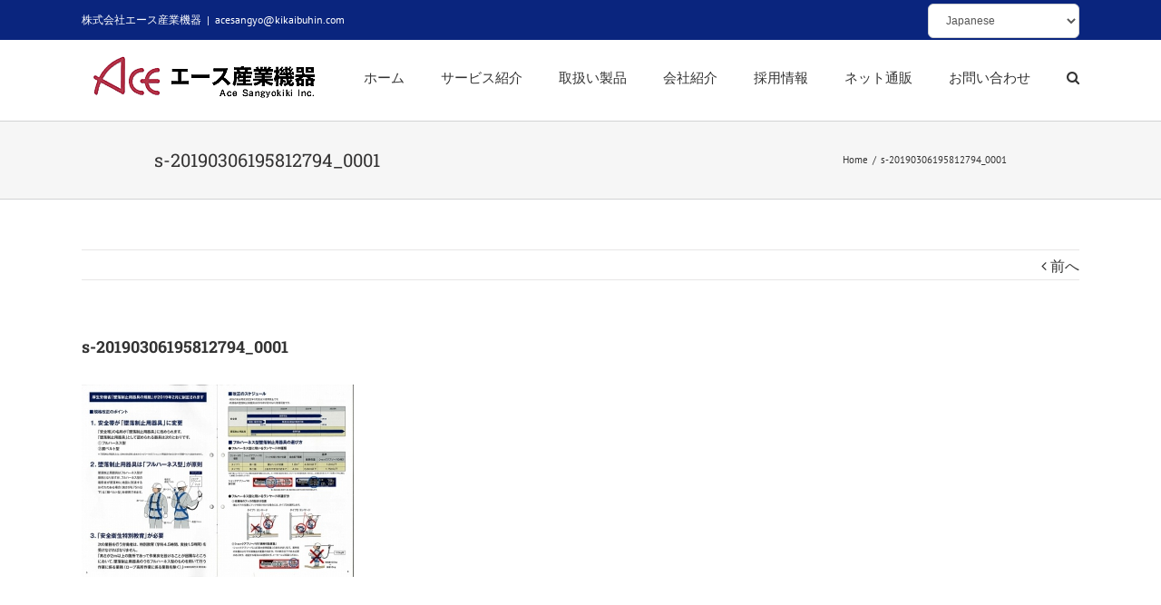

--- FILE ---
content_type: text/html; charset=UTF-8
request_url: https://kikaibuhin.com/s-20190306195812794_0001/
body_size: 13856
content:
<!DOCTYPE html>
<html class="avada-html-layout-wide avada-html-header-position-top" dir="ltr" lang="ja" prefix="og: http://ogp.me/ns# fb: http://ogp.me/ns/fb#">
<head>
	<meta http-equiv="X-UA-Compatible" content="IE=edge" />
	<meta http-equiv="Content-Type" content="text/html; charset=utf-8"/>
	<meta name="viewport" content="width=device-width, initial-scale=1" />
	<title>s-20190306195812794_0001 | 株式会社エース産業機器</title>
	<style>img:is([sizes="auto" i], [sizes^="auto," i]) { contain-intrinsic-size: 3000px 1500px }</style>
	
		<!-- All in One SEO 4.8.1.1 - aioseo.com -->
	<meta name="robots" content="max-image-preview:large" />
	<meta name="author" content="荒木 順平"/>
	<link rel="canonical" href="https://kikaibuhin.com/s-20190306195812794_0001/" />
	<meta name="generator" content="All in One SEO (AIOSEO) 4.8.1.1" />
		<script type="application/ld+json" class="aioseo-schema">
			{"@context":"https:\/\/schema.org","@graph":[{"@type":"BreadcrumbList","@id":"https:\/\/kikaibuhin.com\/s-20190306195812794_0001\/#breadcrumblist","itemListElement":[{"@type":"ListItem","@id":"https:\/\/kikaibuhin.com\/#listItem","position":1,"name":"\u5bb6","item":"https:\/\/kikaibuhin.com\/","nextItem":{"@type":"ListItem","@id":"https:\/\/kikaibuhin.com\/s-20190306195812794_0001\/#listItem","name":"s-20190306195812794_0001"}},{"@type":"ListItem","@id":"https:\/\/kikaibuhin.com\/s-20190306195812794_0001\/#listItem","position":2,"name":"s-20190306195812794_0001","previousItem":{"@type":"ListItem","@id":"https:\/\/kikaibuhin.com\/#listItem","name":"\u5bb6"}}]},{"@type":"ItemPage","@id":"https:\/\/kikaibuhin.com\/s-20190306195812794_0001\/#itempage","url":"https:\/\/kikaibuhin.com\/s-20190306195812794_0001\/","name":"s-20190306195812794_0001 | \u682a\u5f0f\u4f1a\u793e\u30a8\u30fc\u30b9\u7523\u696d\u6a5f\u5668","inLanguage":"ja","isPartOf":{"@id":"https:\/\/kikaibuhin.com\/#website"},"breadcrumb":{"@id":"https:\/\/kikaibuhin.com\/s-20190306195812794_0001\/#breadcrumblist"},"author":{"@id":"https:\/\/kikaibuhin.com\/author\/president_araki\/#author"},"creator":{"@id":"https:\/\/kikaibuhin.com\/author\/president_araki\/#author"},"datePublished":"2019-03-06T19:57:01+09:00","dateModified":"2019-03-06T19:57:42+09:00"},{"@type":"Organization","@id":"https:\/\/kikaibuhin.com\/#organization","name":"\u682a\u5f0f\u4f1a\u793e\u30a8\u30fc\u30b9\u7523\u696d\u6a5f\u5668","description":"\u7523\u696d\u7528\u6a5f\u68b0\u30fb\u5de5\u5177\u306e\u8ca9\u58f2\u304b\u3089\u4fdd\u5b88\u307e\u3067\u304a\u4efb\u305b\u304f\u3060\u3055\u3044\u3002","url":"https:\/\/kikaibuhin.com\/","telephone":"+81749623332","logo":{"@type":"ImageObject","url":"https:\/\/kikaibuhin.com\/system\/wp-content\/uploads\/2017\/07\/logo-2.png","@id":"https:\/\/kikaibuhin.com\/s-20190306195812794_0001\/#organizationLogo","width":273,"height":68},"image":{"@id":"https:\/\/kikaibuhin.com\/s-20190306195812794_0001\/#organizationLogo"}},{"@type":"Person","@id":"https:\/\/kikaibuhin.com\/author\/president_araki\/#author","url":"https:\/\/kikaibuhin.com\/author\/president_araki\/","name":"\u8352\u6728 \u9806\u5e73"},{"@type":"WebSite","@id":"https:\/\/kikaibuhin.com\/#website","url":"https:\/\/kikaibuhin.com\/","name":"\u682a\u5f0f\u4f1a\u793e\u30a8\u30fc\u30b9\u7523\u696d\u6a5f\u5668","description":"\u7523\u696d\u7528\u6a5f\u68b0\u30fb\u5de5\u5177\u306e\u8ca9\u58f2\u304b\u3089\u4fdd\u5b88\u307e\u3067\u304a\u4efb\u305b\u304f\u3060\u3055\u3044\u3002","inLanguage":"ja","publisher":{"@id":"https:\/\/kikaibuhin.com\/#organization"}}]}
		</script>
		<!-- All in One SEO -->

<link rel="alternate" type="application/rss+xml" title="株式会社エース産業機器 &raquo; フィード" href="https://kikaibuhin.com/feed/" />
<link rel="alternate" type="application/rss+xml" title="株式会社エース産業機器 &raquo; コメントフィード" href="https://kikaibuhin.com/comments/feed/" />
		
		
		
				<script type="text/javascript">
/* <![CDATA[ */
window._wpemojiSettings = {"baseUrl":"https:\/\/s.w.org\/images\/core\/emoji\/16.0.1\/72x72\/","ext":".png","svgUrl":"https:\/\/s.w.org\/images\/core\/emoji\/16.0.1\/svg\/","svgExt":".svg","source":{"concatemoji":"https:\/\/kikaibuhin.com\/system\/wp-includes\/js\/wp-emoji-release.min.js?ver=6.8.3"}};
/*! This file is auto-generated */
!function(s,n){var o,i,e;function c(e){try{var t={supportTests:e,timestamp:(new Date).valueOf()};sessionStorage.setItem(o,JSON.stringify(t))}catch(e){}}function p(e,t,n){e.clearRect(0,0,e.canvas.width,e.canvas.height),e.fillText(t,0,0);var t=new Uint32Array(e.getImageData(0,0,e.canvas.width,e.canvas.height).data),a=(e.clearRect(0,0,e.canvas.width,e.canvas.height),e.fillText(n,0,0),new Uint32Array(e.getImageData(0,0,e.canvas.width,e.canvas.height).data));return t.every(function(e,t){return e===a[t]})}function u(e,t){e.clearRect(0,0,e.canvas.width,e.canvas.height),e.fillText(t,0,0);for(var n=e.getImageData(16,16,1,1),a=0;a<n.data.length;a++)if(0!==n.data[a])return!1;return!0}function f(e,t,n,a){switch(t){case"flag":return n(e,"\ud83c\udff3\ufe0f\u200d\u26a7\ufe0f","\ud83c\udff3\ufe0f\u200b\u26a7\ufe0f")?!1:!n(e,"\ud83c\udde8\ud83c\uddf6","\ud83c\udde8\u200b\ud83c\uddf6")&&!n(e,"\ud83c\udff4\udb40\udc67\udb40\udc62\udb40\udc65\udb40\udc6e\udb40\udc67\udb40\udc7f","\ud83c\udff4\u200b\udb40\udc67\u200b\udb40\udc62\u200b\udb40\udc65\u200b\udb40\udc6e\u200b\udb40\udc67\u200b\udb40\udc7f");case"emoji":return!a(e,"\ud83e\udedf")}return!1}function g(e,t,n,a){var r="undefined"!=typeof WorkerGlobalScope&&self instanceof WorkerGlobalScope?new OffscreenCanvas(300,150):s.createElement("canvas"),o=r.getContext("2d",{willReadFrequently:!0}),i=(o.textBaseline="top",o.font="600 32px Arial",{});return e.forEach(function(e){i[e]=t(o,e,n,a)}),i}function t(e){var t=s.createElement("script");t.src=e,t.defer=!0,s.head.appendChild(t)}"undefined"!=typeof Promise&&(o="wpEmojiSettingsSupports",i=["flag","emoji"],n.supports={everything:!0,everythingExceptFlag:!0},e=new Promise(function(e){s.addEventListener("DOMContentLoaded",e,{once:!0})}),new Promise(function(t){var n=function(){try{var e=JSON.parse(sessionStorage.getItem(o));if("object"==typeof e&&"number"==typeof e.timestamp&&(new Date).valueOf()<e.timestamp+604800&&"object"==typeof e.supportTests)return e.supportTests}catch(e){}return null}();if(!n){if("undefined"!=typeof Worker&&"undefined"!=typeof OffscreenCanvas&&"undefined"!=typeof URL&&URL.createObjectURL&&"undefined"!=typeof Blob)try{var e="postMessage("+g.toString()+"("+[JSON.stringify(i),f.toString(),p.toString(),u.toString()].join(",")+"));",a=new Blob([e],{type:"text/javascript"}),r=new Worker(URL.createObjectURL(a),{name:"wpTestEmojiSupports"});return void(r.onmessage=function(e){c(n=e.data),r.terminate(),t(n)})}catch(e){}c(n=g(i,f,p,u))}t(n)}).then(function(e){for(var t in e)n.supports[t]=e[t],n.supports.everything=n.supports.everything&&n.supports[t],"flag"!==t&&(n.supports.everythingExceptFlag=n.supports.everythingExceptFlag&&n.supports[t]);n.supports.everythingExceptFlag=n.supports.everythingExceptFlag&&!n.supports.flag,n.DOMReady=!1,n.readyCallback=function(){n.DOMReady=!0}}).then(function(){return e}).then(function(){var e;n.supports.everything||(n.readyCallback(),(e=n.source||{}).concatemoji?t(e.concatemoji):e.wpemoji&&e.twemoji&&(t(e.twemoji),t(e.wpemoji)))}))}((window,document),window._wpemojiSettings);
/* ]]> */
</script>
<style id='wp-emoji-styles-inline-css' type='text/css'>

	img.wp-smiley, img.emoji {
		display: inline !important;
		border: none !important;
		box-shadow: none !important;
		height: 1em !important;
		width: 1em !important;
		margin: 0 0.07em !important;
		vertical-align: -0.1em !important;
		background: none !important;
		padding: 0 !important;
	}
</style>
<style id='classic-theme-styles-inline-css' type='text/css'>
/*! This file is auto-generated */
.wp-block-button__link{color:#fff;background-color:#32373c;border-radius:9999px;box-shadow:none;text-decoration:none;padding:calc(.667em + 2px) calc(1.333em + 2px);font-size:1.125em}.wp-block-file__button{background:#32373c;color:#fff;text-decoration:none}
</style>
<style id='global-styles-inline-css' type='text/css'>
:root{--wp--preset--aspect-ratio--square: 1;--wp--preset--aspect-ratio--4-3: 4/3;--wp--preset--aspect-ratio--3-4: 3/4;--wp--preset--aspect-ratio--3-2: 3/2;--wp--preset--aspect-ratio--2-3: 2/3;--wp--preset--aspect-ratio--16-9: 16/9;--wp--preset--aspect-ratio--9-16: 9/16;--wp--preset--color--black: #000000;--wp--preset--color--cyan-bluish-gray: #abb8c3;--wp--preset--color--white: #ffffff;--wp--preset--color--pale-pink: #f78da7;--wp--preset--color--vivid-red: #cf2e2e;--wp--preset--color--luminous-vivid-orange: #ff6900;--wp--preset--color--luminous-vivid-amber: #fcb900;--wp--preset--color--light-green-cyan: #7bdcb5;--wp--preset--color--vivid-green-cyan: #00d084;--wp--preset--color--pale-cyan-blue: #8ed1fc;--wp--preset--color--vivid-cyan-blue: #0693e3;--wp--preset--color--vivid-purple: #9b51e0;--wp--preset--gradient--vivid-cyan-blue-to-vivid-purple: linear-gradient(135deg,rgba(6,147,227,1) 0%,rgb(155,81,224) 100%);--wp--preset--gradient--light-green-cyan-to-vivid-green-cyan: linear-gradient(135deg,rgb(122,220,180) 0%,rgb(0,208,130) 100%);--wp--preset--gradient--luminous-vivid-amber-to-luminous-vivid-orange: linear-gradient(135deg,rgba(252,185,0,1) 0%,rgba(255,105,0,1) 100%);--wp--preset--gradient--luminous-vivid-orange-to-vivid-red: linear-gradient(135deg,rgba(255,105,0,1) 0%,rgb(207,46,46) 100%);--wp--preset--gradient--very-light-gray-to-cyan-bluish-gray: linear-gradient(135deg,rgb(238,238,238) 0%,rgb(169,184,195) 100%);--wp--preset--gradient--cool-to-warm-spectrum: linear-gradient(135deg,rgb(74,234,220) 0%,rgb(151,120,209) 20%,rgb(207,42,186) 40%,rgb(238,44,130) 60%,rgb(251,105,98) 80%,rgb(254,248,76) 100%);--wp--preset--gradient--blush-light-purple: linear-gradient(135deg,rgb(255,206,236) 0%,rgb(152,150,240) 100%);--wp--preset--gradient--blush-bordeaux: linear-gradient(135deg,rgb(254,205,165) 0%,rgb(254,45,45) 50%,rgb(107,0,62) 100%);--wp--preset--gradient--luminous-dusk: linear-gradient(135deg,rgb(255,203,112) 0%,rgb(199,81,192) 50%,rgb(65,88,208) 100%);--wp--preset--gradient--pale-ocean: linear-gradient(135deg,rgb(255,245,203) 0%,rgb(182,227,212) 50%,rgb(51,167,181) 100%);--wp--preset--gradient--electric-grass: linear-gradient(135deg,rgb(202,248,128) 0%,rgb(113,206,126) 100%);--wp--preset--gradient--midnight: linear-gradient(135deg,rgb(2,3,129) 0%,rgb(40,116,252) 100%);--wp--preset--font-size--small: 12px;--wp--preset--font-size--medium: 20px;--wp--preset--font-size--large: 24px;--wp--preset--font-size--x-large: 42px;--wp--preset--font-size--normal: 16px;--wp--preset--font-size--xlarge: 32px;--wp--preset--font-size--huge: 48px;--wp--preset--spacing--20: 0.44rem;--wp--preset--spacing--30: 0.67rem;--wp--preset--spacing--40: 1rem;--wp--preset--spacing--50: 1.5rem;--wp--preset--spacing--60: 2.25rem;--wp--preset--spacing--70: 3.38rem;--wp--preset--spacing--80: 5.06rem;--wp--preset--shadow--natural: 6px 6px 9px rgba(0, 0, 0, 0.2);--wp--preset--shadow--deep: 12px 12px 50px rgba(0, 0, 0, 0.4);--wp--preset--shadow--sharp: 6px 6px 0px rgba(0, 0, 0, 0.2);--wp--preset--shadow--outlined: 6px 6px 0px -3px rgba(255, 255, 255, 1), 6px 6px rgba(0, 0, 0, 1);--wp--preset--shadow--crisp: 6px 6px 0px rgba(0, 0, 0, 1);}:where(.is-layout-flex){gap: 0.5em;}:where(.is-layout-grid){gap: 0.5em;}body .is-layout-flex{display: flex;}.is-layout-flex{flex-wrap: wrap;align-items: center;}.is-layout-flex > :is(*, div){margin: 0;}body .is-layout-grid{display: grid;}.is-layout-grid > :is(*, div){margin: 0;}:where(.wp-block-columns.is-layout-flex){gap: 2em;}:where(.wp-block-columns.is-layout-grid){gap: 2em;}:where(.wp-block-post-template.is-layout-flex){gap: 1.25em;}:where(.wp-block-post-template.is-layout-grid){gap: 1.25em;}.has-black-color{color: var(--wp--preset--color--black) !important;}.has-cyan-bluish-gray-color{color: var(--wp--preset--color--cyan-bluish-gray) !important;}.has-white-color{color: var(--wp--preset--color--white) !important;}.has-pale-pink-color{color: var(--wp--preset--color--pale-pink) !important;}.has-vivid-red-color{color: var(--wp--preset--color--vivid-red) !important;}.has-luminous-vivid-orange-color{color: var(--wp--preset--color--luminous-vivid-orange) !important;}.has-luminous-vivid-amber-color{color: var(--wp--preset--color--luminous-vivid-amber) !important;}.has-light-green-cyan-color{color: var(--wp--preset--color--light-green-cyan) !important;}.has-vivid-green-cyan-color{color: var(--wp--preset--color--vivid-green-cyan) !important;}.has-pale-cyan-blue-color{color: var(--wp--preset--color--pale-cyan-blue) !important;}.has-vivid-cyan-blue-color{color: var(--wp--preset--color--vivid-cyan-blue) !important;}.has-vivid-purple-color{color: var(--wp--preset--color--vivid-purple) !important;}.has-black-background-color{background-color: var(--wp--preset--color--black) !important;}.has-cyan-bluish-gray-background-color{background-color: var(--wp--preset--color--cyan-bluish-gray) !important;}.has-white-background-color{background-color: var(--wp--preset--color--white) !important;}.has-pale-pink-background-color{background-color: var(--wp--preset--color--pale-pink) !important;}.has-vivid-red-background-color{background-color: var(--wp--preset--color--vivid-red) !important;}.has-luminous-vivid-orange-background-color{background-color: var(--wp--preset--color--luminous-vivid-orange) !important;}.has-luminous-vivid-amber-background-color{background-color: var(--wp--preset--color--luminous-vivid-amber) !important;}.has-light-green-cyan-background-color{background-color: var(--wp--preset--color--light-green-cyan) !important;}.has-vivid-green-cyan-background-color{background-color: var(--wp--preset--color--vivid-green-cyan) !important;}.has-pale-cyan-blue-background-color{background-color: var(--wp--preset--color--pale-cyan-blue) !important;}.has-vivid-cyan-blue-background-color{background-color: var(--wp--preset--color--vivid-cyan-blue) !important;}.has-vivid-purple-background-color{background-color: var(--wp--preset--color--vivid-purple) !important;}.has-black-border-color{border-color: var(--wp--preset--color--black) !important;}.has-cyan-bluish-gray-border-color{border-color: var(--wp--preset--color--cyan-bluish-gray) !important;}.has-white-border-color{border-color: var(--wp--preset--color--white) !important;}.has-pale-pink-border-color{border-color: var(--wp--preset--color--pale-pink) !important;}.has-vivid-red-border-color{border-color: var(--wp--preset--color--vivid-red) !important;}.has-luminous-vivid-orange-border-color{border-color: var(--wp--preset--color--luminous-vivid-orange) !important;}.has-luminous-vivid-amber-border-color{border-color: var(--wp--preset--color--luminous-vivid-amber) !important;}.has-light-green-cyan-border-color{border-color: var(--wp--preset--color--light-green-cyan) !important;}.has-vivid-green-cyan-border-color{border-color: var(--wp--preset--color--vivid-green-cyan) !important;}.has-pale-cyan-blue-border-color{border-color: var(--wp--preset--color--pale-cyan-blue) !important;}.has-vivid-cyan-blue-border-color{border-color: var(--wp--preset--color--vivid-cyan-blue) !important;}.has-vivid-purple-border-color{border-color: var(--wp--preset--color--vivid-purple) !important;}.has-vivid-cyan-blue-to-vivid-purple-gradient-background{background: var(--wp--preset--gradient--vivid-cyan-blue-to-vivid-purple) !important;}.has-light-green-cyan-to-vivid-green-cyan-gradient-background{background: var(--wp--preset--gradient--light-green-cyan-to-vivid-green-cyan) !important;}.has-luminous-vivid-amber-to-luminous-vivid-orange-gradient-background{background: var(--wp--preset--gradient--luminous-vivid-amber-to-luminous-vivid-orange) !important;}.has-luminous-vivid-orange-to-vivid-red-gradient-background{background: var(--wp--preset--gradient--luminous-vivid-orange-to-vivid-red) !important;}.has-very-light-gray-to-cyan-bluish-gray-gradient-background{background: var(--wp--preset--gradient--very-light-gray-to-cyan-bluish-gray) !important;}.has-cool-to-warm-spectrum-gradient-background{background: var(--wp--preset--gradient--cool-to-warm-spectrum) !important;}.has-blush-light-purple-gradient-background{background: var(--wp--preset--gradient--blush-light-purple) !important;}.has-blush-bordeaux-gradient-background{background: var(--wp--preset--gradient--blush-bordeaux) !important;}.has-luminous-dusk-gradient-background{background: var(--wp--preset--gradient--luminous-dusk) !important;}.has-pale-ocean-gradient-background{background: var(--wp--preset--gradient--pale-ocean) !important;}.has-electric-grass-gradient-background{background: var(--wp--preset--gradient--electric-grass) !important;}.has-midnight-gradient-background{background: var(--wp--preset--gradient--midnight) !important;}.has-small-font-size{font-size: var(--wp--preset--font-size--small) !important;}.has-medium-font-size{font-size: var(--wp--preset--font-size--medium) !important;}.has-large-font-size{font-size: var(--wp--preset--font-size--large) !important;}.has-x-large-font-size{font-size: var(--wp--preset--font-size--x-large) !important;}
:where(.wp-block-post-template.is-layout-flex){gap: 1.25em;}:where(.wp-block-post-template.is-layout-grid){gap: 1.25em;}
:where(.wp-block-columns.is-layout-flex){gap: 2em;}:where(.wp-block-columns.is-layout-grid){gap: 2em;}
:root :where(.wp-block-pullquote){font-size: 1.5em;line-height: 1.6;}
</style>
<link rel='stylesheet' id='fusion-dynamic-css-css' href='https://kikaibuhin.com/system/wp-content/uploads/fusion-styles/f8af9f5c8cbe4c43c3ec425d9318072c.min.css?ver=3.7' type='text/css' media='all' />
<script type="text/javascript" src="https://kikaibuhin.com/system/wp-includes/js/jquery/jquery.min.js?ver=3.7.1" id="jquery-core-js"></script>
<script type="text/javascript" src="https://kikaibuhin.com/system/wp-includes/js/jquery/jquery-migrate.min.js?ver=3.4.1" id="jquery-migrate-js"></script>
<link rel="https://api.w.org/" href="https://kikaibuhin.com/wp-json/" /><link rel="alternate" title="JSON" type="application/json" href="https://kikaibuhin.com/wp-json/wp/v2/media/17276" /><link rel="EditURI" type="application/rsd+xml" title="RSD" href="https://kikaibuhin.com/system/xmlrpc.php?rsd" />
<meta name="generator" content="WordPress 6.8.3" />
<link rel='shortlink' href='https://kikaibuhin.com/?p=17276' />
<link rel="alternate" title="oEmbed (JSON)" type="application/json+oembed" href="https://kikaibuhin.com/wp-json/oembed/1.0/embed?url=https%3A%2F%2Fkikaibuhin.com%2Fs-20190306195812794_0001%2F" />
<link rel="alternate" title="oEmbed (XML)" type="text/xml+oembed" href="https://kikaibuhin.com/wp-json/oembed/1.0/embed?url=https%3A%2F%2Fkikaibuhin.com%2Fs-20190306195812794_0001%2F&#038;format=xml" />
<style type="text/css" id="css-fb-visibility">@media screen and (max-width: 640px){.fusion-no-small-visibility{display:none !important;}body:not(.fusion-builder-ui-wireframe) .sm-text-align-center{text-align:center !important;}body:not(.fusion-builder-ui-wireframe) .sm-text-align-left{text-align:left !important;}body:not(.fusion-builder-ui-wireframe) .sm-text-align-right{text-align:right !important;}body:not(.fusion-builder-ui-wireframe) .sm-flex-align-center{justify-content:center !important;}body:not(.fusion-builder-ui-wireframe) .sm-flex-align-flex-start{justify-content:flex-start !important;}body:not(.fusion-builder-ui-wireframe) .sm-flex-align-flex-end{justify-content:flex-end !important;}body:not(.fusion-builder-ui-wireframe) .sm-mx-auto{margin-left:auto !important;margin-right:auto !important;}body:not(.fusion-builder-ui-wireframe) .sm-ml-auto{margin-left:auto !important;}body:not(.fusion-builder-ui-wireframe) .sm-mr-auto{margin-right:auto !important;}body:not(.fusion-builder-ui-wireframe) .fusion-absolute-position-small{position:absolute;top:auto;width:100%;}}@media screen and (min-width: 641px) and (max-width: 1024px){.fusion-no-medium-visibility{display:none !important;}body:not(.fusion-builder-ui-wireframe) .md-text-align-center{text-align:center !important;}body:not(.fusion-builder-ui-wireframe) .md-text-align-left{text-align:left !important;}body:not(.fusion-builder-ui-wireframe) .md-text-align-right{text-align:right !important;}body:not(.fusion-builder-ui-wireframe) .md-flex-align-center{justify-content:center !important;}body:not(.fusion-builder-ui-wireframe) .md-flex-align-flex-start{justify-content:flex-start !important;}body:not(.fusion-builder-ui-wireframe) .md-flex-align-flex-end{justify-content:flex-end !important;}body:not(.fusion-builder-ui-wireframe) .md-mx-auto{margin-left:auto !important;margin-right:auto !important;}body:not(.fusion-builder-ui-wireframe) .md-ml-auto{margin-left:auto !important;}body:not(.fusion-builder-ui-wireframe) .md-mr-auto{margin-right:auto !important;}body:not(.fusion-builder-ui-wireframe) .fusion-absolute-position-medium{position:absolute;top:auto;width:100%;}}@media screen and (min-width: 1025px){.fusion-no-large-visibility{display:none !important;}body:not(.fusion-builder-ui-wireframe) .lg-text-align-center{text-align:center !important;}body:not(.fusion-builder-ui-wireframe) .lg-text-align-left{text-align:left !important;}body:not(.fusion-builder-ui-wireframe) .lg-text-align-right{text-align:right !important;}body:not(.fusion-builder-ui-wireframe) .lg-flex-align-center{justify-content:center !important;}body:not(.fusion-builder-ui-wireframe) .lg-flex-align-flex-start{justify-content:flex-start !important;}body:not(.fusion-builder-ui-wireframe) .lg-flex-align-flex-end{justify-content:flex-end !important;}body:not(.fusion-builder-ui-wireframe) .lg-mx-auto{margin-left:auto !important;margin-right:auto !important;}body:not(.fusion-builder-ui-wireframe) .lg-ml-auto{margin-left:auto !important;}body:not(.fusion-builder-ui-wireframe) .lg-mr-auto{margin-right:auto !important;}body:not(.fusion-builder-ui-wireframe) .fusion-absolute-position-large{position:absolute;top:auto;width:100%;}}</style><meta name="generator" content="Powered by Slider Revolution 6.7.32 - responsive, Mobile-Friendly Slider Plugin for WordPress with comfortable drag and drop interface." />
<link rel="icon" href="https://kikaibuhin.com/system/wp-content/uploads/2022/04/cropped-favicon2-32x32.png" sizes="32x32" />
<link rel="icon" href="https://kikaibuhin.com/system/wp-content/uploads/2022/04/cropped-favicon2-192x192.png" sizes="192x192" />
<link rel="apple-touch-icon" href="https://kikaibuhin.com/system/wp-content/uploads/2022/04/cropped-favicon2-180x180.png" />
<meta name="msapplication-TileImage" content="https://kikaibuhin.com/system/wp-content/uploads/2022/04/cropped-favicon2-270x270.png" />
<script>function setREVStartSize(e){
			//window.requestAnimationFrame(function() {
				window.RSIW = window.RSIW===undefined ? window.innerWidth : window.RSIW;
				window.RSIH = window.RSIH===undefined ? window.innerHeight : window.RSIH;
				try {
					var pw = document.getElementById(e.c).parentNode.offsetWidth,
						newh;
					pw = pw===0 || isNaN(pw) || (e.l=="fullwidth" || e.layout=="fullwidth") ? window.RSIW : pw;
					e.tabw = e.tabw===undefined ? 0 : parseInt(e.tabw);
					e.thumbw = e.thumbw===undefined ? 0 : parseInt(e.thumbw);
					e.tabh = e.tabh===undefined ? 0 : parseInt(e.tabh);
					e.thumbh = e.thumbh===undefined ? 0 : parseInt(e.thumbh);
					e.tabhide = e.tabhide===undefined ? 0 : parseInt(e.tabhide);
					e.thumbhide = e.thumbhide===undefined ? 0 : parseInt(e.thumbhide);
					e.mh = e.mh===undefined || e.mh=="" || e.mh==="auto" ? 0 : parseInt(e.mh,0);
					if(e.layout==="fullscreen" || e.l==="fullscreen")
						newh = Math.max(e.mh,window.RSIH);
					else{
						e.gw = Array.isArray(e.gw) ? e.gw : [e.gw];
						for (var i in e.rl) if (e.gw[i]===undefined || e.gw[i]===0) e.gw[i] = e.gw[i-1];
						e.gh = e.el===undefined || e.el==="" || (Array.isArray(e.el) && e.el.length==0)? e.gh : e.el;
						e.gh = Array.isArray(e.gh) ? e.gh : [e.gh];
						for (var i in e.rl) if (e.gh[i]===undefined || e.gh[i]===0) e.gh[i] = e.gh[i-1];
											
						var nl = new Array(e.rl.length),
							ix = 0,
							sl;
						e.tabw = e.tabhide>=pw ? 0 : e.tabw;
						e.thumbw = e.thumbhide>=pw ? 0 : e.thumbw;
						e.tabh = e.tabhide>=pw ? 0 : e.tabh;
						e.thumbh = e.thumbhide>=pw ? 0 : e.thumbh;
						for (var i in e.rl) nl[i] = e.rl[i]<window.RSIW ? 0 : e.rl[i];
						sl = nl[0];
						for (var i in nl) if (sl>nl[i] && nl[i]>0) { sl = nl[i]; ix=i;}
						var m = pw>(e.gw[ix]+e.tabw+e.thumbw) ? 1 : (pw-(e.tabw+e.thumbw)) / (e.gw[ix]);
						newh =  (e.gh[ix] * m) + (e.tabh + e.thumbh);
					}
					var el = document.getElementById(e.c);
					if (el!==null && el) el.style.height = newh+"px";
					el = document.getElementById(e.c+"_wrapper");
					if (el!==null && el) {
						el.style.height = newh+"px";
						el.style.display = "block";
					}
				} catch(e){
					console.log("Failure at Presize of Slider:" + e)
				}
			//});
		  };</script>
		<script type="text/javascript">
			var doc = document.documentElement;
			doc.setAttribute( 'data-useragent', navigator.userAgent );
		</script>
		
	<link rel="stylesheet" href="https://kikaibuhin.com/system/wp-content/themes/Avada-child/style.css" />
<link rel="stylesheet" href="https://kikaibuhin.com/system/wp-content/themes/Avada-child/assets/css/style.min2.css" />
<link rel="stylesheet" href="https://kikaibuhin.com/system/wp-content/themes/Avada-child/css/category-style.css">
<!--<link rel="stylesheet" href="https://kikaibuhin.com/system/wp-content/themes/Avada-child/css/new-style.css" />-->
<link rel="stylesheet" href="https://kikaibuhin.com/system/wp-content/themes/Avada-child/css/estimate-style.css">
</head>

<body class="attachment wp-singular attachment-template-default single single-attachment postid-17276 attachmentid-17276 attachment-jpeg wp-theme-Avada wp-child-theme-Avada-child fusion-image-hovers fusion-pagination-sizing fusion-button_type-flat fusion-button_span-no fusion-button_gradient-linear avada-image-rollover-circle-yes avada-image-rollover-no fusion-body ltr fusion-sticky-header no-tablet-sticky-header no-mobile-sticky-header no-mobile-slidingbar avada-has-rev-slider-styles fusion-disable-outline fusion-sub-menu-fade mobile-logo-pos-left layout-wide-mode avada-has-boxed-modal-shadow- layout-scroll-offset-full avada-has-zero-margin-offset-top fusion-top-header menu-text-align-left mobile-menu-design-modern fusion-show-pagination-text fusion-header-layout-v3 avada-responsive avada-footer-fx-none avada-menu-highlight-style-bar fusion-search-form-clean fusion-main-menu-search-overlay fusion-avatar-circle avada-dropdown-styles avada-blog-layout-grid avada-blog-archive-layout-grid avada-header-shadow-no avada-menu-icon-position-left avada-has-megamenu-shadow avada-has-mainmenu-dropdown-divider avada-has-main-nav-search-icon avada-has-breadcrumb-mobile-hidden avada-has-titlebar-bar_and_content avada-has-pagination-padding avada-flyout-menu-direction-fade avada-ec-views-v1" >
		<a class="skip-link screen-reader-text" href="#content">Skip to content</a>

	<div id="boxed-wrapper">
		<div class="fusion-sides-frame"></div>
		<div id="wrapper" class="fusion-wrapper">
			<div id="home" style="position:relative;top:-1px;"></div>
			
				
			<header class="fusion-header-wrapper">
				<div class="fusion-header-v3 fusion-logo-alignment fusion-logo-left fusion-sticky-menu- fusion-sticky-logo-1 fusion-mobile-logo-  fusion-mobile-menu-design-modern">
					
<div class="fusion-secondary-header">
	<div class="fusion-row">
					<div class="fusion-alignleft">
				<div class="fusion-contact-info"><span class="fusion-contact-info-phone-number">株式会社エース産業機器</span><span class="fusion-header-separator">|</span><span class="fusion-contact-info-email-address"><a href="mailto:a&#99;&#101;&#115;&#97;&#110;gy&#111;&#64;kika&#105;bu&#104;in.&#99;om">a&#99;&#101;&#115;&#97;&#110;gy&#111;&#64;kika&#105;bu&#104;in.&#99;om</a></span><div class="gtranslate_wrapper" id="gt-wrapper-55941066"></div></div>			</div>
					</div>
</div>
<div class="fusion-header-sticky-height"></div>
<div class="fusion-header">
	<div class="fusion-row">
					<div class="fusion-logo" data-margin-top="10px" data-margin-bottom="10px" data-margin-left="0px" data-margin-right="0px">
			<a class="fusion-logo-link"  href="https://kikaibuhin.com/" >

						<!-- standard logo -->
			<img src="https://kikaibuhin.com/system/wp-content/uploads/2017/07/logo-2.png" srcset="https://kikaibuhin.com/system/wp-content/uploads/2017/07/logo-2.png 1x" width="273" height="68" alt="株式会社エース産業機器 Logo" data-retina_logo_url="" class="fusion-standard-logo" />

			
											<!-- sticky header logo -->
				<img src="https://kikaibuhin.com/system/wp-content/uploads/2017/07/logo-2.png" srcset="https://kikaibuhin.com/system/wp-content/uploads/2017/07/logo-2.png 1x" width="273" height="68" alt="株式会社エース産業機器 Logo" data-retina_logo_url="" class="fusion-sticky-logo" />
					</a>
		</div>		<nav class="fusion-main-menu" aria-label="Main Menu"><div class="fusion-overlay-search">		<form role="search" class="searchform fusion-search-form  fusion-search-form-clean" method="get" action="https://kikaibuhin.com/">
			<div class="fusion-search-form-content">

				
				<div class="fusion-search-field search-field">
					<label><span class="screen-reader-text">Search for:</span>
													<input type="search" value="" name="s" class="s" placeholder="Search..." required aria-required="true" aria-label="Search..."/>
											</label>
				</div>
				<div class="fusion-search-button search-button">
					<input type="submit" class="fusion-search-submit searchsubmit" aria-label="Search" value="&#xf002;" />
									</div>

				
			</div>


			
		</form>
		<div class="fusion-search-spacer"></div><a href="#" role="button" aria-label="Close Search" class="fusion-close-search"></a></div><ul id="menu-heddermenu" class="fusion-menu"><li  id="menu-item-12586"  class="menu-item menu-item-type-custom menu-item-object-custom menu-item-home menu-item-12586"  data-item-id="12586"><a  href="https://kikaibuhin.com/" class="fusion-bar-highlight"><span class="menu-text">ホーム</span></a></li><li  id="menu-item-12587"  class="menu-item menu-item-type-post_type menu-item-object-page menu-item-has-children menu-item-12587 fusion-dropdown-menu"  data-item-id="12587"><a  href="https://kikaibuhin.com/service/" class="fusion-bar-highlight"><span class="menu-text">サービス紹介</span></a><ul class="sub-menu"><li  id="menu-item-12594"  class="menu-item menu-item-type-post_type menu-item-object-page menu-item-12594 fusion-dropdown-submenu" ><a  href="https://kikaibuhin.com/service/business/" class="fusion-bar-highlight"><span>サービスの特長</span></a></li><li  id="menu-item-12595"  class="menu-item menu-item-type-post_type menu-item-object-page menu-item-12595 fusion-dropdown-submenu" ><a  href="https://kikaibuhin.com/service/tool/" class="fusion-bar-highlight"><span>産業用機械・工具の販売</span></a></li><li  id="menu-item-15825"  class="menu-item menu-item-type-custom menu-item-object-custom menu-item-15825 fusion-dropdown-submenu" ><a  href="https://kikaibuhin.com/service/business/#eigyou_map" class="fusion-bar-highlight"><span>保守･配送サービス</span></a></li><li  id="menu-item-15824"  class="menu-item menu-item-type-custom menu-item-object-custom menu-item-15824 fusion-dropdown-submenu" ><a  href="https://kikaibuhin.com/service/business/#buhinkakou" class="fusion-bar-highlight"><span>別作機械･部品等の製作</span></a></li><li  id="menu-item-16159"  class="menu-item menu-item-type-taxonomy menu-item-object-category menu-item-16159 fusion-dropdown-submenu" ><a  href="https://kikaibuhin.com/category/introduction/" class="fusion-bar-highlight"><span>導入事例</span></a></li><li  id="menu-item-15498"  class="menu-item menu-item-type-custom menu-item-object-custom menu-item-15498 fusion-dropdown-submenu" ><a  target="_blank" rel="noopener noreferrer" href="//shop.kikaibuhin.com/" class="fusion-bar-highlight"><span>ネット通販</span></a></li><li  id="menu-item-12598"  class="menu-item menu-item-type-post_type menu-item-object-page menu-item-12598 fusion-dropdown-submenu" ><a  href="https://kikaibuhin.com/service/question/" class="fusion-bar-highlight"><span>Q&#038;A</span></a></li><li  id="menu-item-16496"  class="menu-item menu-item-type-post_type menu-item-object-page menu-item-16496 fusion-dropdown-submenu" ><a  href="https://kikaibuhin.com/service/estimate/" class="fusion-bar-highlight"><span>お見積もり</span></a></li><li  id="menu-item-16495"  class="menu-item menu-item-type-post_type menu-item-object-page menu-item-16495 fusion-dropdown-submenu" ><a  href="https://kikaibuhin.com/service/order/" class="fusion-bar-highlight"><span>ご注文</span></a></li></ul></li><li  id="menu-item-12588"  class="menu-item menu-item-type-post_type menu-item-object-page menu-item-has-children menu-item-12588 fusion-dropdown-menu"  data-item-id="12588"><a  href="https://kikaibuhin.com/handling/" class="fusion-bar-highlight"><span class="menu-text">取扱い製品</span></a><ul class="sub-menu"><li  id="menu-item-14826"  class="menu-item menu-item-type-post_type menu-item-object-page menu-item-14826 fusion-dropdown-submenu" ><a  href="https://kikaibuhin.com/handling/measuring_equipment/" class="fusion-bar-highlight"><span>測定機器</span></a></li><li  id="menu-item-14825"  class="menu-item menu-item-type-post_type menu-item-object-page menu-item-14825 fusion-dropdown-submenu" ><a  href="https://kikaibuhin.com/handling/logistics_equipment/" class="fusion-bar-highlight"><span>物流機器</span></a></li><li  id="menu-item-14824"  class="menu-item menu-item-type-post_type menu-item-object-page menu-item-14824 fusion-dropdown-submenu" ><a  href="https://kikaibuhin.com/handling/scales/" class="fusion-bar-highlight"><span>はかり</span></a></li><li  id="menu-item-14823"  class="menu-item menu-item-type-post_type menu-item-object-page menu-item-14823 fusion-dropdown-submenu" ><a  href="https://kikaibuhin.com/handling/research_equipment/" class="fusion-bar-highlight"><span>研究機器</span></a></li><li  id="menu-item-14822"  class="menu-item menu-item-type-post_type menu-item-object-page menu-item-14822 fusion-dropdown-submenu" ><a  href="https://kikaibuhin.com/handling/cleaning_supplies/" class="fusion-bar-highlight"><span>環境安全・清掃用品</span></a></li><li  id="menu-item-14821"  class="menu-item menu-item-type-post_type menu-item-object-page menu-item-14821 fusion-dropdown-submenu" ><a  href="https://kikaibuhin.com/handling/ladder/" class="fusion-bar-highlight"><span>はしご・脚立</span></a></li><li  id="menu-item-14820"  class="menu-item menu-item-type-post_type menu-item-object-page menu-item-14820 fusion-dropdown-submenu" ><a  href="https://kikaibuhin.com/handling/pump/" class="fusion-bar-highlight"><span>ポンプ</span></a></li><li  id="menu-item-14819"  class="menu-item menu-item-type-post_type menu-item-object-page menu-item-14819 fusion-dropdown-submenu" ><a  href="https://kikaibuhin.com/handling/gloves/" class="fusion-bar-highlight"><span>手袋</span></a></li><li  id="menu-item-14827"  class="menu-item menu-item-type-post_type menu-item-object-page menu-item-14827 fusion-dropdown-submenu" ><a  href="https://kikaibuhin.com/handling/compressor/" class="fusion-bar-highlight"><span>コンプレッサ</span></a></li><li  id="menu-item-14818"  class="menu-item menu-item-type-post_type menu-item-object-page menu-item-14818 fusion-dropdown-submenu" ><a  href="https://kikaibuhin.com/handling/cutting_tools/" class="fusion-bar-highlight"><span>切削工具</span></a></li><li  id="menu-item-14817"  class="menu-item menu-item-type-post_type menu-item-object-page menu-item-14817 fusion-dropdown-submenu" ><a  href="https://kikaibuhin.com/handling/construction_equipment/" class="fusion-bar-highlight"><span>設備・工事機器</span></a></li><li  id="menu-item-14816"  class="menu-item menu-item-type-post_type menu-item-object-page menu-item-14816 fusion-dropdown-submenu" ><a  href="https://kikaibuhin.com/handling/transport_equipment/" class="fusion-bar-highlight"><span>伝導機器</span></a></li></ul></li><li  id="menu-item-12600"  class="menu-item menu-item-type-post_type menu-item-object-page menu-item-has-children menu-item-12600 fusion-dropdown-menu"  data-item-id="12600"><a  href="https://kikaibuhin.com/company/" class="fusion-bar-highlight"><span class="menu-text">会社紹介</span></a><ul class="sub-menu"><li  id="menu-item-12601"  class="menu-item menu-item-type-post_type menu-item-object-page menu-item-12601 fusion-dropdown-submenu" ><a  href="https://kikaibuhin.com/company/policy/" class="fusion-bar-highlight"><span>私たちの想い</span></a></li><li  id="menu-item-12602"  class="menu-item menu-item-type-post_type menu-item-object-page menu-item-12602 fusion-dropdown-submenu" ><a  href="https://kikaibuhin.com/company/staff/" class="fusion-bar-highlight"><span>スタッフ紹介</span></a></li><li  id="menu-item-16158"  class="menu-item menu-item-type-taxonomy menu-item-object-category menu-item-16158 fusion-dropdown-submenu" ><a  href="https://kikaibuhin.com/category/initiatives/" class="fusion-bar-highlight"><span>取り組み</span></a></li><li  id="menu-item-12604"  class="menu-item menu-item-type-post_type menu-item-object-page menu-item-12604 fusion-dropdown-submenu" ><a  href="https://kikaibuhin.com/company/outline/" class="fusion-bar-highlight"><span>会社概要・沿革</span></a></li><li  id="menu-item-12597"  class="menu-item menu-item-type-post_type menu-item-object-page menu-item-12597 fusion-dropdown-submenu" ><a  href="https://kikaibuhin.com/service/results/" class="fusion-bar-highlight"><span>実績紹介</span></a></li><li  id="menu-item-14068"  class="menu-item menu-item-type-post_type menu-item-object-page menu-item-14068 fusion-dropdown-submenu" ><a  href="https://kikaibuhin.com/privacy_policy/" class="fusion-bar-highlight"><span>個人情報保護方針</span></a></li><li  id="menu-item-16217"  class="menu-item menu-item-type-taxonomy menu-item-object-category menu-item-16217 fusion-dropdown-submenu" ><a  href="https://kikaibuhin.com/category/news/" class="fusion-bar-highlight"><span>お知らせ</span></a></li></ul></li><li  id="menu-item-12589"  class="menu-item menu-item-type-post_type menu-item-object-page menu-item-12589"  data-item-id="12589"><a  href="https://kikaibuhin.com/vacancy/" class="fusion-bar-highlight"><span class="menu-text">採用情報</span></a></li><li  id="menu-item-12591"  class="menu-item menu-item-type-custom menu-item-object-custom menu-item-12591"  data-item-id="12591"><a  target="_blank" rel="noopener noreferrer" href="//shop.kikaibuhin.com/" class="fusion-bar-highlight"><span class="menu-text">ネット通販</span></a></li><li  id="menu-item-16494"  class="menu-item menu-item-type-post_type menu-item-object-page menu-item-16494"  data-item-id="16494"><a  href="https://kikaibuhin.com/contact-2/" class="fusion-bar-highlight"><span class="menu-text">お問い合わせ</span></a></li><li class="fusion-custom-menu-item fusion-main-menu-search fusion-search-overlay"><a class="fusion-main-menu-icon fusion-bar-highlight" href="#" aria-label="Search" data-title="Search" title="Search" role="button" aria-expanded="false"></a></li></ul></nav>	<div class="fusion-mobile-menu-icons">
							<a href="#" class="fusion-icon awb-icon-bars" aria-label="Toggle mobile menu" aria-expanded="false"></a>
		
		
		
			</div>

<nav class="fusion-mobile-nav-holder fusion-mobile-menu-text-align-left" aria-label="Main Menu Mobile"></nav>

					</div>
</div>
				</div>
				<div class="fusion-clearfix"></div>
			</header>
							
						<div id="sliders-container" class="fusion-slider-visibility">
					</div>
				
				
			
			<div class="avada-page-titlebar-wrapper" role="banner">
	<div class="fusion-page-title-bar fusion-page-title-bar-none fusion-page-title-bar-left">
		<div class="fusion-page-title-row">
			<div class="fusion-page-title-wrapper">
				<div class="fusion-page-title-captions">

																							<h1 class="entry-title">s-20190306195812794_0001</h1>

											
					
				</div>

															<div class="fusion-page-title-secondary">
							<div class="fusion-breadcrumbs"><span class="fusion-breadcrumb-item"><a href="https://kikaibuhin.com" class="fusion-breadcrumb-link"><span >Home</span></a></span><span class="fusion-breadcrumb-sep">/</span><span class="fusion-breadcrumb-item"><span  class="breadcrumb-leaf">s-20190306195812794_0001</span></span></div>						</div>
									
			</div>
		</div>
	</div>
</div>

						<main id="main" class="clearfix ">
				<div class="fusion-row" style="">

<section id="content" style="width: 100%;">
			<div class="single-navigation clearfix">
			<a href="https://kikaibuhin.com/s-20190306195812794_0001/" rel="prev">前へ</a>					</div>
	
					<article id="post-17276" class="post post-17276 attachment type-attachment status-inherit hentry">
						
				
															<h2 class="entry-title fusion-post-title">s-20190306195812794_0001</h2>										<div class="post-content">
				<p class="attachment"><a data-rel="iLightbox[postimages]" data-title="" data-caption="" href='https://kikaibuhin.com/system/wp-content/uploads/2019/03/s-20190306195812794_0001.jpg'><img fetchpriority="high" decoding="async" width="300" height="212" src="https://kikaibuhin.com/system/wp-content/uploads/2019/03/s-20190306195812794_0001-300x212.jpg" class="attachment-medium size-medium" alt="" srcset="https://kikaibuhin.com/system/wp-content/uploads/2019/03/s-20190306195812794_0001-200x141.jpg 200w, https://kikaibuhin.com/system/wp-content/uploads/2019/03/s-20190306195812794_0001-300x212.jpg 300w, https://kikaibuhin.com/system/wp-content/uploads/2019/03/s-20190306195812794_0001-400x283.jpg 400w, https://kikaibuhin.com/system/wp-content/uploads/2019/03/s-20190306195812794_0001-600x424.jpg 600w, https://kikaibuhin.com/system/wp-content/uploads/2019/03/s-20190306195812794_0001.jpg 640w" sizes="(max-width: 300px) 100vw, 300px" /></a></p>
							</div>

												<span class="vcard rich-snippet-hidden"><span class="fn"><a href="https://kikaibuhin.com/author/president_araki/" title="荒木 順平 の投稿" rel="author">荒木 順平</a></span></span><span class="updated rich-snippet-hidden">2019-03-06T19:57:42+09:00</span>																								
																	</article>
	</section>
						
					</div>  <!-- fusion-row -->
				</main>  <!-- #main -->
				
				
								
					
		<div class="fusion-footer">
					
	<footer class="fusion-footer-widget-area fusion-widget-area">
		<div class="fusion-row">
			<div class="fusion-columns fusion-columns-4 fusion-widget-area">
				
																									<div class="fusion-column col-lg-3 col-md-3 col-sm-3">
							<section id="text-3" class="fusion-footer-widget-column widget widget_text">			<div class="textwidget"><p><a href=" https://kikaibuhin.com/"><img decoding="async" style="max-width: 200px; margin-top: -10%;" src="https://kikaibuhin.com/system/wp-content/uploads/2017/07/logo_f.png" alt="" /></a><br />
<a href="https://www.facebook.com/%E3%82%A8%E3%83%BC%E3%82%B9%E7%94%A3%E6%A5%AD%E6%A9%9F%E5%99%A8-238252229974943/" target="_blank" rel="noopener"><img decoding="async" style="max-width: 200px;" src="https://kikaibuhin.com/system/wp-content/uploads/2017/08/logo_facebook_35px_01.png" alt="" width="35px" /></a></p>
</div>
		<div style="clear:both;"></div></section>																					</div>
																										<div class="fusion-column col-lg-3 col-md-3 col-sm-3">
							<section id="nav_menu-2" class="fusion-footer-widget-column widget widget_nav_menu"><div class="menu-%e3%83%95%e3%83%83%e3%82%bf%e3%83%bc_%e3%82%b5%e3%83%bc%e3%83%93%e3%82%b9%e7%b4%b9%e4%bb%8b-container"><ul id="menu-%e3%83%95%e3%83%83%e3%82%bf%e3%83%bc_%e3%82%b5%e3%83%bc%e3%83%93%e3%82%b9%e7%b4%b9%e4%bb%8b" class="menu"><li id="menu-item-13256" class="menu-item menu-item-type-post_type menu-item-object-page menu-item-13256"><a href="https://kikaibuhin.com/service/">サービス紹介</a></li>
<li id="menu-item-13258" class="menu-item menu-item-type-post_type menu-item-object-page menu-item-13258"><a href="https://kikaibuhin.com/service/business/">サービスの特長</a></li>
<li id="menu-item-13260" class="menu-item menu-item-type-post_type menu-item-object-page menu-item-13260"><a href="https://kikaibuhin.com/service/tool/">産業用機械・工具等の販売</a></li>
<li id="menu-item-16137" class="menu-item menu-item-type-taxonomy menu-item-object-category menu-item-16137"><a href="https://kikaibuhin.com/category/introduction/">導入事例</a></li>
<li id="menu-item-13259" class="menu-item menu-item-type-post_type menu-item-object-page menu-item-13259"><a href="https://kikaibuhin.com/service/results/">実績紹介</a></li>
</ul></div><div style="clear:both;"></div></section>																					</div>
																										<div class="fusion-column col-lg-3 col-md-3 col-sm-3">
							<section id="nav_menu-4" class="fusion-footer-widget-column widget widget_nav_menu"><div class="menu-%e3%83%95%e3%83%83%e3%82%bf%e3%83%bc_%e5%8f%96%e6%89%b1%e3%81%84%e8%a3%bd%e5%93%81-container"><ul id="menu-%e3%83%95%e3%83%83%e3%82%bf%e3%83%bc_%e5%8f%96%e6%89%b1%e3%81%84%e8%a3%bd%e5%93%81" class="menu"><li id="menu-item-14070" class="menu-item menu-item-type-post_type menu-item-object-page menu-item-14070"><a href="https://kikaibuhin.com/handling/">取扱い製品</a></li>
<li id="menu-item-14072" class="menu-item menu-item-type-post_type menu-item-object-page menu-item-14072"><a href="https://kikaibuhin.com/service/question/">Q&#038;A</a></li>
<li id="menu-item-14073" class="menu-item menu-item-type-post_type menu-item-object-page menu-item-14073"><a href="https://kikaibuhin.com/service/estimate/">お見積もり</a></li>
<li id="menu-item-14074" class="menu-item menu-item-type-post_type menu-item-object-page menu-item-14074"><a href="https://kikaibuhin.com/contact-2/">お問い合わせ</a></li>
<li id="menu-item-14076" class="menu-item menu-item-type-post_type menu-item-object-page menu-item-14076"><a href="https://kikaibuhin.com/privacy_policy/">個人情報保護方針</a></li>
</ul></div><div style="clear:both;"></div></section>																					</div>
																										<div class="fusion-column fusion-column-last col-lg-3 col-md-3 col-sm-3">
							<section id="nav_menu-3" class="fusion-footer-widget-column widget widget_nav_menu"><div class="menu-%e3%83%95%e3%83%83%e3%82%bf%e3%83%bc%e3%83%a1%e3%83%8b%e3%83%a5%e3%83%bc-%e4%bc%9a%e7%a4%be%e6%a6%82%e8%a6%81-container"><ul id="menu-%e3%83%95%e3%83%83%e3%82%bf%e3%83%bc%e3%83%a1%e3%83%8b%e3%83%a5%e3%83%bc-%e4%bc%9a%e7%a4%be%e6%a6%82%e8%a6%81" class="menu"><li id="menu-item-13670" class="menu-item menu-item-type-post_type menu-item-object-page menu-item-13670"><a href="https://kikaibuhin.com/company/">会社紹介</a></li>
<li id="menu-item-13671" class="menu-item menu-item-type-post_type menu-item-object-page menu-item-13671"><a href="https://kikaibuhin.com/company/policy/">私たちの想い</a></li>
<li id="menu-item-13672" class="menu-item menu-item-type-post_type menu-item-object-page menu-item-13672"><a href="https://kikaibuhin.com/company/staff/">スタッフ紹介</a></li>
<li id="menu-item-16136" class="menu-item menu-item-type-taxonomy menu-item-object-category menu-item-16136"><a href="https://kikaibuhin.com/category/initiatives/">取り組み</a></li>
<li id="menu-item-13674" class="menu-item menu-item-type-post_type menu-item-object-page menu-item-13674"><a href="https://kikaibuhin.com/company/outline/">会社概要・沿革</a></li>
</ul></div><div style="clear:both;"></div></section>																					</div>
																											
				<div class="fusion-clearfix"></div>
			</div> <!-- fusion-columns -->
		</div> <!-- fusion-row -->
	</footer> <!-- fusion-footer-widget-area -->

	
	<footer id="footer" class="fusion-footer-copyright-area fusion-footer-copyright-center">
		<div class="fusion-row">
			<div class="fusion-copyright-content">

				<div class="fusion-copyright-notice">
		<div>
		© Copyright 2017 株式会社エース産業機器 All Rights Reserved.	</div>
</div>
<div class="fusion-social-links-footer">
	</div>

			</div> <!-- fusion-fusion-copyright-content -->
		</div> <!-- fusion-row -->
	</footer> <!-- #footer -->
		</div> <!-- fusion-footer -->

		
					<div class="fusion-sliding-bar-wrapper">
											</div>

												</div> <!-- wrapper -->
		</div> <!-- #boxed-wrapper -->
		<div class="fusion-top-frame"></div>
		<div class="fusion-bottom-frame"></div>
		<div class="fusion-boxed-shadow"></div>
		<a class="fusion-one-page-text-link fusion-page-load-link" tabindex="-1" href="#" aria-hidden="true">Page load link</a>

		<div class="avada-footer-scripts">
			
		<script>
			window.RS_MODULES = window.RS_MODULES || {};
			window.RS_MODULES.modules = window.RS_MODULES.modules || {};
			window.RS_MODULES.waiting = window.RS_MODULES.waiting || [];
			window.RS_MODULES.defered = true;
			window.RS_MODULES.moduleWaiting = window.RS_MODULES.moduleWaiting || {};
			window.RS_MODULES.type = 'compiled';
		</script>
		<script type="speculationrules">
{"prefetch":[{"source":"document","where":{"and":[{"href_matches":"\/*"},{"not":{"href_matches":["\/system\/wp-*.php","\/system\/wp-admin\/*","\/system\/wp-content\/uploads\/*","\/system\/wp-content\/*","\/system\/wp-content\/plugins\/*","\/system\/wp-content\/themes\/Avada-child\/*","\/system\/wp-content\/themes\/Avada\/*","\/*\\?(.+)"]}},{"not":{"selector_matches":"a[rel~=\"nofollow\"]"}},{"not":{"selector_matches":".no-prefetch, .no-prefetch a"}}]},"eagerness":"conservative"}]}
</script>
<script type="text/javascript">var fusionNavIsCollapsed=function(e){var t,n;window.innerWidth<=e.getAttribute("data-breakpoint")?(e.classList.add("collapse-enabled"),e.classList.contains("expanded")||(e.setAttribute("aria-expanded","false"),window.dispatchEvent(new Event("fusion-mobile-menu-collapsed",{bubbles:!0,cancelable:!0}))),(n=e.querySelectorAll(".menu-item-has-children.expanded")).length&&n.forEach(function(e){e.querySelector(".fusion-open-nav-submenu").setAttribute("aria-expanded","false")})):(null!==e.querySelector(".menu-item-has-children.expanded .fusion-open-nav-submenu-on-click")&&e.querySelector(".menu-item-has-children.expanded .fusion-open-nav-submenu-on-click").click(),e.classList.remove("collapse-enabled"),e.setAttribute("aria-expanded","true"),null!==e.querySelector(".fusion-custom-menu")&&e.querySelector(".fusion-custom-menu").removeAttribute("style")),e.classList.add("no-wrapper-transition"),clearTimeout(t),t=setTimeout(()=>{e.classList.remove("no-wrapper-transition")},400),e.classList.remove("loading")},fusionRunNavIsCollapsed=function(){var e,t=document.querySelectorAll(".fusion-menu-element-wrapper");for(e=0;e<t.length;e++)fusionNavIsCollapsed(t[e])};function avadaGetScrollBarWidth(){var e,t,n,l=document.createElement("p");return l.style.width="100%",l.style.height="200px",(e=document.createElement("div")).style.position="absolute",e.style.top="0px",e.style.left="0px",e.style.visibility="hidden",e.style.width="200px",e.style.height="150px",e.style.overflow="hidden",e.appendChild(l),document.body.appendChild(e),t=l.offsetWidth,e.style.overflow="scroll",t==(n=l.offsetWidth)&&(n=e.clientWidth),document.body.removeChild(e),jQuery("html").hasClass("awb-scroll")&&10<t-n?10:t-n}fusionRunNavIsCollapsed(),window.addEventListener("fusion-resize-horizontal",fusionRunNavIsCollapsed);</script><link rel='stylesheet' id='rs-plugin-settings-css' href='//kikaibuhin.com/system/wp-content/plugins/revslider/sr6/assets/css/rs6.css?ver=6.7.32' type='text/css' media='all' />
<style id='rs-plugin-settings-inline-css' type='text/css'>
#rs-demo-id {}
</style>
<script type="text/javascript" src="https://kikaibuhin.com/system/wp-includes/js/dist/hooks.min.js?ver=4d63a3d491d11ffd8ac6" id="wp-hooks-js"></script>
<script type="text/javascript" src="https://kikaibuhin.com/system/wp-includes/js/dist/i18n.min.js?ver=5e580eb46a90c2b997e6" id="wp-i18n-js"></script>
<script type="text/javascript" id="wp-i18n-js-after">
/* <![CDATA[ */
wp.i18n.setLocaleData( { 'text direction\u0004ltr': [ 'ltr' ] } );
/* ]]> */
</script>
<script type="text/javascript" src="https://kikaibuhin.com/system/wp-content/plugins/contact-form-7/includes/swv/js/index.js?ver=6.0.6" id="swv-js"></script>
<script type="text/javascript" id="contact-form-7-js-translations">
/* <![CDATA[ */
( function( domain, translations ) {
	var localeData = translations.locale_data[ domain ] || translations.locale_data.messages;
	localeData[""].domain = domain;
	wp.i18n.setLocaleData( localeData, domain );
} )( "contact-form-7", {"translation-revision-date":"2025-04-11 06:42:50+0000","generator":"GlotPress\/4.0.1","domain":"messages","locale_data":{"messages":{"":{"domain":"messages","plural-forms":"nplurals=1; plural=0;","lang":"ja_JP"},"This contact form is placed in the wrong place.":["\u3053\u306e\u30b3\u30f3\u30bf\u30af\u30c8\u30d5\u30a9\u30fc\u30e0\u306f\u9593\u9055\u3063\u305f\u4f4d\u7f6e\u306b\u7f6e\u304b\u308c\u3066\u3044\u307e\u3059\u3002"],"Error:":["\u30a8\u30e9\u30fc:"]}},"comment":{"reference":"includes\/js\/index.js"}} );
/* ]]> */
</script>
<script type="text/javascript" id="contact-form-7-js-before">
/* <![CDATA[ */
var wpcf7 = {
    "api": {
        "root": "https:\/\/kikaibuhin.com\/wp-json\/",
        "namespace": "contact-form-7\/v1"
    }
};
/* ]]> */
</script>
<script type="text/javascript" src="https://kikaibuhin.com/system/wp-content/plugins/contact-form-7/includes/js/index.js?ver=6.0.6" id="contact-form-7-js"></script>
<script type="text/javascript" src="//kikaibuhin.com/system/wp-content/plugins/revslider/sr6/assets/js/rbtools.min.js?ver=6.7.29" defer async id="tp-tools-js"></script>
<script type="text/javascript" src="//kikaibuhin.com/system/wp-content/plugins/revslider/sr6/assets/js/rs6.min.js?ver=6.7.32" defer async id="revmin-js"></script>
<script type="text/javascript" src="https://www.google.com/recaptcha/api.js?render=6LfKZWMfAAAAAA8knzlaHfwfwilRlEUmfIJHfkil&amp;ver=3.0" id="google-recaptcha-js"></script>
<script type="text/javascript" src="https://kikaibuhin.com/system/wp-includes/js/dist/vendor/wp-polyfill.min.js?ver=3.15.0" id="wp-polyfill-js"></script>
<script type="text/javascript" id="wpcf7-recaptcha-js-before">
/* <![CDATA[ */
var wpcf7_recaptcha = {
    "sitekey": "6LfKZWMfAAAAAA8knzlaHfwfwilRlEUmfIJHfkil",
    "actions": {
        "homepage": "homepage",
        "contactform": "contactform"
    }
};
/* ]]> */
</script>
<script type="text/javascript" src="https://kikaibuhin.com/system/wp-content/plugins/contact-form-7/modules/recaptcha/index.js?ver=6.0.6" id="wpcf7-recaptcha-js"></script>
<script type="text/javascript" id="gt_widget_script_55941066-js-before">
/* <![CDATA[ */
window.gtranslateSettings = /* document.write */ window.gtranslateSettings || {};window.gtranslateSettings['55941066'] = {"default_language":"ja","languages":["ja","en","zh-CN","zh-TW","ko","it","id","nl","sv","es","th","de","tr","no","hi","fy","tl","fr","vi","pt","ru"],"url_structure":"none","detect_browser_language":1,"wrapper_selector":"#gt-wrapper-55941066","select_language_label":"Select Language","horizontal_position":"inline","flags_location":"\/system\/wp-content\/plugins\/gtranslate\/flags\/"};
/* ]]> */
</script><script src="https://kikaibuhin.com/system/wp-content/plugins/gtranslate/js/dropdown.js?ver=6.8.3" data-no-optimize="1" data-no-minify="1" data-gt-orig-url="/s-20190306195812794_0001/" data-gt-orig-domain="kikaibuhin.com" data-gt-widget-id="55941066" defer></script><script type="text/javascript" src="https://kikaibuhin.com/system/wp-content/uploads/fusion-scripts/13a8965b200ed285402943edbe402d8d.min.js?ver=3.7" id="fusion-scripts-js"></script>
				<script type="text/javascript">
				jQuery( document ).ready( function() {
					var ajaxurl = 'https://kikaibuhin.com/system/wp-admin/admin-ajax.php';
					if ( 0 < jQuery( '.fusion-login-nonce' ).length ) {
						jQuery.get( ajaxurl, { 'action': 'fusion_login_nonce' }, function( response ) {
							jQuery( '.fusion-login-nonce' ).html( response );
						});
					}
				});
								</script>
				<script type="application/ld+json">{"@context":"https:\/\/schema.org","@type":"BreadcrumbList","itemListElement":[{"@type":"ListItem","position":1,"name":"Home","item":"https:\/\/kikaibuhin.com"}]}</script>		</div>

			<div class="to-top-container to-top-right">
		<a href="#" id="toTop" class="fusion-top-top-link">
			<span class="screen-reader-text">Go to Top</span>
		</a>
	</div>
		</body>
</html>


--- FILE ---
content_type: text/html; charset=utf-8
request_url: https://www.google.com/recaptcha/api2/anchor?ar=1&k=6LfKZWMfAAAAAA8knzlaHfwfwilRlEUmfIJHfkil&co=aHR0cHM6Ly9raWthaWJ1aGluLmNvbTo0NDM.&hl=en&v=7gg7H51Q-naNfhmCP3_R47ho&size=invisible&anchor-ms=20000&execute-ms=30000&cb=j50nnm2arvt2
body_size: 48235
content:
<!DOCTYPE HTML><html dir="ltr" lang="en"><head><meta http-equiv="Content-Type" content="text/html; charset=UTF-8">
<meta http-equiv="X-UA-Compatible" content="IE=edge">
<title>reCAPTCHA</title>
<style type="text/css">
/* cyrillic-ext */
@font-face {
  font-family: 'Roboto';
  font-style: normal;
  font-weight: 400;
  font-stretch: 100%;
  src: url(//fonts.gstatic.com/s/roboto/v48/KFO7CnqEu92Fr1ME7kSn66aGLdTylUAMa3GUBHMdazTgWw.woff2) format('woff2');
  unicode-range: U+0460-052F, U+1C80-1C8A, U+20B4, U+2DE0-2DFF, U+A640-A69F, U+FE2E-FE2F;
}
/* cyrillic */
@font-face {
  font-family: 'Roboto';
  font-style: normal;
  font-weight: 400;
  font-stretch: 100%;
  src: url(//fonts.gstatic.com/s/roboto/v48/KFO7CnqEu92Fr1ME7kSn66aGLdTylUAMa3iUBHMdazTgWw.woff2) format('woff2');
  unicode-range: U+0301, U+0400-045F, U+0490-0491, U+04B0-04B1, U+2116;
}
/* greek-ext */
@font-face {
  font-family: 'Roboto';
  font-style: normal;
  font-weight: 400;
  font-stretch: 100%;
  src: url(//fonts.gstatic.com/s/roboto/v48/KFO7CnqEu92Fr1ME7kSn66aGLdTylUAMa3CUBHMdazTgWw.woff2) format('woff2');
  unicode-range: U+1F00-1FFF;
}
/* greek */
@font-face {
  font-family: 'Roboto';
  font-style: normal;
  font-weight: 400;
  font-stretch: 100%;
  src: url(//fonts.gstatic.com/s/roboto/v48/KFO7CnqEu92Fr1ME7kSn66aGLdTylUAMa3-UBHMdazTgWw.woff2) format('woff2');
  unicode-range: U+0370-0377, U+037A-037F, U+0384-038A, U+038C, U+038E-03A1, U+03A3-03FF;
}
/* math */
@font-face {
  font-family: 'Roboto';
  font-style: normal;
  font-weight: 400;
  font-stretch: 100%;
  src: url(//fonts.gstatic.com/s/roboto/v48/KFO7CnqEu92Fr1ME7kSn66aGLdTylUAMawCUBHMdazTgWw.woff2) format('woff2');
  unicode-range: U+0302-0303, U+0305, U+0307-0308, U+0310, U+0312, U+0315, U+031A, U+0326-0327, U+032C, U+032F-0330, U+0332-0333, U+0338, U+033A, U+0346, U+034D, U+0391-03A1, U+03A3-03A9, U+03B1-03C9, U+03D1, U+03D5-03D6, U+03F0-03F1, U+03F4-03F5, U+2016-2017, U+2034-2038, U+203C, U+2040, U+2043, U+2047, U+2050, U+2057, U+205F, U+2070-2071, U+2074-208E, U+2090-209C, U+20D0-20DC, U+20E1, U+20E5-20EF, U+2100-2112, U+2114-2115, U+2117-2121, U+2123-214F, U+2190, U+2192, U+2194-21AE, U+21B0-21E5, U+21F1-21F2, U+21F4-2211, U+2213-2214, U+2216-22FF, U+2308-230B, U+2310, U+2319, U+231C-2321, U+2336-237A, U+237C, U+2395, U+239B-23B7, U+23D0, U+23DC-23E1, U+2474-2475, U+25AF, U+25B3, U+25B7, U+25BD, U+25C1, U+25CA, U+25CC, U+25FB, U+266D-266F, U+27C0-27FF, U+2900-2AFF, U+2B0E-2B11, U+2B30-2B4C, U+2BFE, U+3030, U+FF5B, U+FF5D, U+1D400-1D7FF, U+1EE00-1EEFF;
}
/* symbols */
@font-face {
  font-family: 'Roboto';
  font-style: normal;
  font-weight: 400;
  font-stretch: 100%;
  src: url(//fonts.gstatic.com/s/roboto/v48/KFO7CnqEu92Fr1ME7kSn66aGLdTylUAMaxKUBHMdazTgWw.woff2) format('woff2');
  unicode-range: U+0001-000C, U+000E-001F, U+007F-009F, U+20DD-20E0, U+20E2-20E4, U+2150-218F, U+2190, U+2192, U+2194-2199, U+21AF, U+21E6-21F0, U+21F3, U+2218-2219, U+2299, U+22C4-22C6, U+2300-243F, U+2440-244A, U+2460-24FF, U+25A0-27BF, U+2800-28FF, U+2921-2922, U+2981, U+29BF, U+29EB, U+2B00-2BFF, U+4DC0-4DFF, U+FFF9-FFFB, U+10140-1018E, U+10190-1019C, U+101A0, U+101D0-101FD, U+102E0-102FB, U+10E60-10E7E, U+1D2C0-1D2D3, U+1D2E0-1D37F, U+1F000-1F0FF, U+1F100-1F1AD, U+1F1E6-1F1FF, U+1F30D-1F30F, U+1F315, U+1F31C, U+1F31E, U+1F320-1F32C, U+1F336, U+1F378, U+1F37D, U+1F382, U+1F393-1F39F, U+1F3A7-1F3A8, U+1F3AC-1F3AF, U+1F3C2, U+1F3C4-1F3C6, U+1F3CA-1F3CE, U+1F3D4-1F3E0, U+1F3ED, U+1F3F1-1F3F3, U+1F3F5-1F3F7, U+1F408, U+1F415, U+1F41F, U+1F426, U+1F43F, U+1F441-1F442, U+1F444, U+1F446-1F449, U+1F44C-1F44E, U+1F453, U+1F46A, U+1F47D, U+1F4A3, U+1F4B0, U+1F4B3, U+1F4B9, U+1F4BB, U+1F4BF, U+1F4C8-1F4CB, U+1F4D6, U+1F4DA, U+1F4DF, U+1F4E3-1F4E6, U+1F4EA-1F4ED, U+1F4F7, U+1F4F9-1F4FB, U+1F4FD-1F4FE, U+1F503, U+1F507-1F50B, U+1F50D, U+1F512-1F513, U+1F53E-1F54A, U+1F54F-1F5FA, U+1F610, U+1F650-1F67F, U+1F687, U+1F68D, U+1F691, U+1F694, U+1F698, U+1F6AD, U+1F6B2, U+1F6B9-1F6BA, U+1F6BC, U+1F6C6-1F6CF, U+1F6D3-1F6D7, U+1F6E0-1F6EA, U+1F6F0-1F6F3, U+1F6F7-1F6FC, U+1F700-1F7FF, U+1F800-1F80B, U+1F810-1F847, U+1F850-1F859, U+1F860-1F887, U+1F890-1F8AD, U+1F8B0-1F8BB, U+1F8C0-1F8C1, U+1F900-1F90B, U+1F93B, U+1F946, U+1F984, U+1F996, U+1F9E9, U+1FA00-1FA6F, U+1FA70-1FA7C, U+1FA80-1FA89, U+1FA8F-1FAC6, U+1FACE-1FADC, U+1FADF-1FAE9, U+1FAF0-1FAF8, U+1FB00-1FBFF;
}
/* vietnamese */
@font-face {
  font-family: 'Roboto';
  font-style: normal;
  font-weight: 400;
  font-stretch: 100%;
  src: url(//fonts.gstatic.com/s/roboto/v48/KFO7CnqEu92Fr1ME7kSn66aGLdTylUAMa3OUBHMdazTgWw.woff2) format('woff2');
  unicode-range: U+0102-0103, U+0110-0111, U+0128-0129, U+0168-0169, U+01A0-01A1, U+01AF-01B0, U+0300-0301, U+0303-0304, U+0308-0309, U+0323, U+0329, U+1EA0-1EF9, U+20AB;
}
/* latin-ext */
@font-face {
  font-family: 'Roboto';
  font-style: normal;
  font-weight: 400;
  font-stretch: 100%;
  src: url(//fonts.gstatic.com/s/roboto/v48/KFO7CnqEu92Fr1ME7kSn66aGLdTylUAMa3KUBHMdazTgWw.woff2) format('woff2');
  unicode-range: U+0100-02BA, U+02BD-02C5, U+02C7-02CC, U+02CE-02D7, U+02DD-02FF, U+0304, U+0308, U+0329, U+1D00-1DBF, U+1E00-1E9F, U+1EF2-1EFF, U+2020, U+20A0-20AB, U+20AD-20C0, U+2113, U+2C60-2C7F, U+A720-A7FF;
}
/* latin */
@font-face {
  font-family: 'Roboto';
  font-style: normal;
  font-weight: 400;
  font-stretch: 100%;
  src: url(//fonts.gstatic.com/s/roboto/v48/KFO7CnqEu92Fr1ME7kSn66aGLdTylUAMa3yUBHMdazQ.woff2) format('woff2');
  unicode-range: U+0000-00FF, U+0131, U+0152-0153, U+02BB-02BC, U+02C6, U+02DA, U+02DC, U+0304, U+0308, U+0329, U+2000-206F, U+20AC, U+2122, U+2191, U+2193, U+2212, U+2215, U+FEFF, U+FFFD;
}
/* cyrillic-ext */
@font-face {
  font-family: 'Roboto';
  font-style: normal;
  font-weight: 500;
  font-stretch: 100%;
  src: url(//fonts.gstatic.com/s/roboto/v48/KFO7CnqEu92Fr1ME7kSn66aGLdTylUAMa3GUBHMdazTgWw.woff2) format('woff2');
  unicode-range: U+0460-052F, U+1C80-1C8A, U+20B4, U+2DE0-2DFF, U+A640-A69F, U+FE2E-FE2F;
}
/* cyrillic */
@font-face {
  font-family: 'Roboto';
  font-style: normal;
  font-weight: 500;
  font-stretch: 100%;
  src: url(//fonts.gstatic.com/s/roboto/v48/KFO7CnqEu92Fr1ME7kSn66aGLdTylUAMa3iUBHMdazTgWw.woff2) format('woff2');
  unicode-range: U+0301, U+0400-045F, U+0490-0491, U+04B0-04B1, U+2116;
}
/* greek-ext */
@font-face {
  font-family: 'Roboto';
  font-style: normal;
  font-weight: 500;
  font-stretch: 100%;
  src: url(//fonts.gstatic.com/s/roboto/v48/KFO7CnqEu92Fr1ME7kSn66aGLdTylUAMa3CUBHMdazTgWw.woff2) format('woff2');
  unicode-range: U+1F00-1FFF;
}
/* greek */
@font-face {
  font-family: 'Roboto';
  font-style: normal;
  font-weight: 500;
  font-stretch: 100%;
  src: url(//fonts.gstatic.com/s/roboto/v48/KFO7CnqEu92Fr1ME7kSn66aGLdTylUAMa3-UBHMdazTgWw.woff2) format('woff2');
  unicode-range: U+0370-0377, U+037A-037F, U+0384-038A, U+038C, U+038E-03A1, U+03A3-03FF;
}
/* math */
@font-face {
  font-family: 'Roboto';
  font-style: normal;
  font-weight: 500;
  font-stretch: 100%;
  src: url(//fonts.gstatic.com/s/roboto/v48/KFO7CnqEu92Fr1ME7kSn66aGLdTylUAMawCUBHMdazTgWw.woff2) format('woff2');
  unicode-range: U+0302-0303, U+0305, U+0307-0308, U+0310, U+0312, U+0315, U+031A, U+0326-0327, U+032C, U+032F-0330, U+0332-0333, U+0338, U+033A, U+0346, U+034D, U+0391-03A1, U+03A3-03A9, U+03B1-03C9, U+03D1, U+03D5-03D6, U+03F0-03F1, U+03F4-03F5, U+2016-2017, U+2034-2038, U+203C, U+2040, U+2043, U+2047, U+2050, U+2057, U+205F, U+2070-2071, U+2074-208E, U+2090-209C, U+20D0-20DC, U+20E1, U+20E5-20EF, U+2100-2112, U+2114-2115, U+2117-2121, U+2123-214F, U+2190, U+2192, U+2194-21AE, U+21B0-21E5, U+21F1-21F2, U+21F4-2211, U+2213-2214, U+2216-22FF, U+2308-230B, U+2310, U+2319, U+231C-2321, U+2336-237A, U+237C, U+2395, U+239B-23B7, U+23D0, U+23DC-23E1, U+2474-2475, U+25AF, U+25B3, U+25B7, U+25BD, U+25C1, U+25CA, U+25CC, U+25FB, U+266D-266F, U+27C0-27FF, U+2900-2AFF, U+2B0E-2B11, U+2B30-2B4C, U+2BFE, U+3030, U+FF5B, U+FF5D, U+1D400-1D7FF, U+1EE00-1EEFF;
}
/* symbols */
@font-face {
  font-family: 'Roboto';
  font-style: normal;
  font-weight: 500;
  font-stretch: 100%;
  src: url(//fonts.gstatic.com/s/roboto/v48/KFO7CnqEu92Fr1ME7kSn66aGLdTylUAMaxKUBHMdazTgWw.woff2) format('woff2');
  unicode-range: U+0001-000C, U+000E-001F, U+007F-009F, U+20DD-20E0, U+20E2-20E4, U+2150-218F, U+2190, U+2192, U+2194-2199, U+21AF, U+21E6-21F0, U+21F3, U+2218-2219, U+2299, U+22C4-22C6, U+2300-243F, U+2440-244A, U+2460-24FF, U+25A0-27BF, U+2800-28FF, U+2921-2922, U+2981, U+29BF, U+29EB, U+2B00-2BFF, U+4DC0-4DFF, U+FFF9-FFFB, U+10140-1018E, U+10190-1019C, U+101A0, U+101D0-101FD, U+102E0-102FB, U+10E60-10E7E, U+1D2C0-1D2D3, U+1D2E0-1D37F, U+1F000-1F0FF, U+1F100-1F1AD, U+1F1E6-1F1FF, U+1F30D-1F30F, U+1F315, U+1F31C, U+1F31E, U+1F320-1F32C, U+1F336, U+1F378, U+1F37D, U+1F382, U+1F393-1F39F, U+1F3A7-1F3A8, U+1F3AC-1F3AF, U+1F3C2, U+1F3C4-1F3C6, U+1F3CA-1F3CE, U+1F3D4-1F3E0, U+1F3ED, U+1F3F1-1F3F3, U+1F3F5-1F3F7, U+1F408, U+1F415, U+1F41F, U+1F426, U+1F43F, U+1F441-1F442, U+1F444, U+1F446-1F449, U+1F44C-1F44E, U+1F453, U+1F46A, U+1F47D, U+1F4A3, U+1F4B0, U+1F4B3, U+1F4B9, U+1F4BB, U+1F4BF, U+1F4C8-1F4CB, U+1F4D6, U+1F4DA, U+1F4DF, U+1F4E3-1F4E6, U+1F4EA-1F4ED, U+1F4F7, U+1F4F9-1F4FB, U+1F4FD-1F4FE, U+1F503, U+1F507-1F50B, U+1F50D, U+1F512-1F513, U+1F53E-1F54A, U+1F54F-1F5FA, U+1F610, U+1F650-1F67F, U+1F687, U+1F68D, U+1F691, U+1F694, U+1F698, U+1F6AD, U+1F6B2, U+1F6B9-1F6BA, U+1F6BC, U+1F6C6-1F6CF, U+1F6D3-1F6D7, U+1F6E0-1F6EA, U+1F6F0-1F6F3, U+1F6F7-1F6FC, U+1F700-1F7FF, U+1F800-1F80B, U+1F810-1F847, U+1F850-1F859, U+1F860-1F887, U+1F890-1F8AD, U+1F8B0-1F8BB, U+1F8C0-1F8C1, U+1F900-1F90B, U+1F93B, U+1F946, U+1F984, U+1F996, U+1F9E9, U+1FA00-1FA6F, U+1FA70-1FA7C, U+1FA80-1FA89, U+1FA8F-1FAC6, U+1FACE-1FADC, U+1FADF-1FAE9, U+1FAF0-1FAF8, U+1FB00-1FBFF;
}
/* vietnamese */
@font-face {
  font-family: 'Roboto';
  font-style: normal;
  font-weight: 500;
  font-stretch: 100%;
  src: url(//fonts.gstatic.com/s/roboto/v48/KFO7CnqEu92Fr1ME7kSn66aGLdTylUAMa3OUBHMdazTgWw.woff2) format('woff2');
  unicode-range: U+0102-0103, U+0110-0111, U+0128-0129, U+0168-0169, U+01A0-01A1, U+01AF-01B0, U+0300-0301, U+0303-0304, U+0308-0309, U+0323, U+0329, U+1EA0-1EF9, U+20AB;
}
/* latin-ext */
@font-face {
  font-family: 'Roboto';
  font-style: normal;
  font-weight: 500;
  font-stretch: 100%;
  src: url(//fonts.gstatic.com/s/roboto/v48/KFO7CnqEu92Fr1ME7kSn66aGLdTylUAMa3KUBHMdazTgWw.woff2) format('woff2');
  unicode-range: U+0100-02BA, U+02BD-02C5, U+02C7-02CC, U+02CE-02D7, U+02DD-02FF, U+0304, U+0308, U+0329, U+1D00-1DBF, U+1E00-1E9F, U+1EF2-1EFF, U+2020, U+20A0-20AB, U+20AD-20C0, U+2113, U+2C60-2C7F, U+A720-A7FF;
}
/* latin */
@font-face {
  font-family: 'Roboto';
  font-style: normal;
  font-weight: 500;
  font-stretch: 100%;
  src: url(//fonts.gstatic.com/s/roboto/v48/KFO7CnqEu92Fr1ME7kSn66aGLdTylUAMa3yUBHMdazQ.woff2) format('woff2');
  unicode-range: U+0000-00FF, U+0131, U+0152-0153, U+02BB-02BC, U+02C6, U+02DA, U+02DC, U+0304, U+0308, U+0329, U+2000-206F, U+20AC, U+2122, U+2191, U+2193, U+2212, U+2215, U+FEFF, U+FFFD;
}
/* cyrillic-ext */
@font-face {
  font-family: 'Roboto';
  font-style: normal;
  font-weight: 900;
  font-stretch: 100%;
  src: url(//fonts.gstatic.com/s/roboto/v48/KFO7CnqEu92Fr1ME7kSn66aGLdTylUAMa3GUBHMdazTgWw.woff2) format('woff2');
  unicode-range: U+0460-052F, U+1C80-1C8A, U+20B4, U+2DE0-2DFF, U+A640-A69F, U+FE2E-FE2F;
}
/* cyrillic */
@font-face {
  font-family: 'Roboto';
  font-style: normal;
  font-weight: 900;
  font-stretch: 100%;
  src: url(//fonts.gstatic.com/s/roboto/v48/KFO7CnqEu92Fr1ME7kSn66aGLdTylUAMa3iUBHMdazTgWw.woff2) format('woff2');
  unicode-range: U+0301, U+0400-045F, U+0490-0491, U+04B0-04B1, U+2116;
}
/* greek-ext */
@font-face {
  font-family: 'Roboto';
  font-style: normal;
  font-weight: 900;
  font-stretch: 100%;
  src: url(//fonts.gstatic.com/s/roboto/v48/KFO7CnqEu92Fr1ME7kSn66aGLdTylUAMa3CUBHMdazTgWw.woff2) format('woff2');
  unicode-range: U+1F00-1FFF;
}
/* greek */
@font-face {
  font-family: 'Roboto';
  font-style: normal;
  font-weight: 900;
  font-stretch: 100%;
  src: url(//fonts.gstatic.com/s/roboto/v48/KFO7CnqEu92Fr1ME7kSn66aGLdTylUAMa3-UBHMdazTgWw.woff2) format('woff2');
  unicode-range: U+0370-0377, U+037A-037F, U+0384-038A, U+038C, U+038E-03A1, U+03A3-03FF;
}
/* math */
@font-face {
  font-family: 'Roboto';
  font-style: normal;
  font-weight: 900;
  font-stretch: 100%;
  src: url(//fonts.gstatic.com/s/roboto/v48/KFO7CnqEu92Fr1ME7kSn66aGLdTylUAMawCUBHMdazTgWw.woff2) format('woff2');
  unicode-range: U+0302-0303, U+0305, U+0307-0308, U+0310, U+0312, U+0315, U+031A, U+0326-0327, U+032C, U+032F-0330, U+0332-0333, U+0338, U+033A, U+0346, U+034D, U+0391-03A1, U+03A3-03A9, U+03B1-03C9, U+03D1, U+03D5-03D6, U+03F0-03F1, U+03F4-03F5, U+2016-2017, U+2034-2038, U+203C, U+2040, U+2043, U+2047, U+2050, U+2057, U+205F, U+2070-2071, U+2074-208E, U+2090-209C, U+20D0-20DC, U+20E1, U+20E5-20EF, U+2100-2112, U+2114-2115, U+2117-2121, U+2123-214F, U+2190, U+2192, U+2194-21AE, U+21B0-21E5, U+21F1-21F2, U+21F4-2211, U+2213-2214, U+2216-22FF, U+2308-230B, U+2310, U+2319, U+231C-2321, U+2336-237A, U+237C, U+2395, U+239B-23B7, U+23D0, U+23DC-23E1, U+2474-2475, U+25AF, U+25B3, U+25B7, U+25BD, U+25C1, U+25CA, U+25CC, U+25FB, U+266D-266F, U+27C0-27FF, U+2900-2AFF, U+2B0E-2B11, U+2B30-2B4C, U+2BFE, U+3030, U+FF5B, U+FF5D, U+1D400-1D7FF, U+1EE00-1EEFF;
}
/* symbols */
@font-face {
  font-family: 'Roboto';
  font-style: normal;
  font-weight: 900;
  font-stretch: 100%;
  src: url(//fonts.gstatic.com/s/roboto/v48/KFO7CnqEu92Fr1ME7kSn66aGLdTylUAMaxKUBHMdazTgWw.woff2) format('woff2');
  unicode-range: U+0001-000C, U+000E-001F, U+007F-009F, U+20DD-20E0, U+20E2-20E4, U+2150-218F, U+2190, U+2192, U+2194-2199, U+21AF, U+21E6-21F0, U+21F3, U+2218-2219, U+2299, U+22C4-22C6, U+2300-243F, U+2440-244A, U+2460-24FF, U+25A0-27BF, U+2800-28FF, U+2921-2922, U+2981, U+29BF, U+29EB, U+2B00-2BFF, U+4DC0-4DFF, U+FFF9-FFFB, U+10140-1018E, U+10190-1019C, U+101A0, U+101D0-101FD, U+102E0-102FB, U+10E60-10E7E, U+1D2C0-1D2D3, U+1D2E0-1D37F, U+1F000-1F0FF, U+1F100-1F1AD, U+1F1E6-1F1FF, U+1F30D-1F30F, U+1F315, U+1F31C, U+1F31E, U+1F320-1F32C, U+1F336, U+1F378, U+1F37D, U+1F382, U+1F393-1F39F, U+1F3A7-1F3A8, U+1F3AC-1F3AF, U+1F3C2, U+1F3C4-1F3C6, U+1F3CA-1F3CE, U+1F3D4-1F3E0, U+1F3ED, U+1F3F1-1F3F3, U+1F3F5-1F3F7, U+1F408, U+1F415, U+1F41F, U+1F426, U+1F43F, U+1F441-1F442, U+1F444, U+1F446-1F449, U+1F44C-1F44E, U+1F453, U+1F46A, U+1F47D, U+1F4A3, U+1F4B0, U+1F4B3, U+1F4B9, U+1F4BB, U+1F4BF, U+1F4C8-1F4CB, U+1F4D6, U+1F4DA, U+1F4DF, U+1F4E3-1F4E6, U+1F4EA-1F4ED, U+1F4F7, U+1F4F9-1F4FB, U+1F4FD-1F4FE, U+1F503, U+1F507-1F50B, U+1F50D, U+1F512-1F513, U+1F53E-1F54A, U+1F54F-1F5FA, U+1F610, U+1F650-1F67F, U+1F687, U+1F68D, U+1F691, U+1F694, U+1F698, U+1F6AD, U+1F6B2, U+1F6B9-1F6BA, U+1F6BC, U+1F6C6-1F6CF, U+1F6D3-1F6D7, U+1F6E0-1F6EA, U+1F6F0-1F6F3, U+1F6F7-1F6FC, U+1F700-1F7FF, U+1F800-1F80B, U+1F810-1F847, U+1F850-1F859, U+1F860-1F887, U+1F890-1F8AD, U+1F8B0-1F8BB, U+1F8C0-1F8C1, U+1F900-1F90B, U+1F93B, U+1F946, U+1F984, U+1F996, U+1F9E9, U+1FA00-1FA6F, U+1FA70-1FA7C, U+1FA80-1FA89, U+1FA8F-1FAC6, U+1FACE-1FADC, U+1FADF-1FAE9, U+1FAF0-1FAF8, U+1FB00-1FBFF;
}
/* vietnamese */
@font-face {
  font-family: 'Roboto';
  font-style: normal;
  font-weight: 900;
  font-stretch: 100%;
  src: url(//fonts.gstatic.com/s/roboto/v48/KFO7CnqEu92Fr1ME7kSn66aGLdTylUAMa3OUBHMdazTgWw.woff2) format('woff2');
  unicode-range: U+0102-0103, U+0110-0111, U+0128-0129, U+0168-0169, U+01A0-01A1, U+01AF-01B0, U+0300-0301, U+0303-0304, U+0308-0309, U+0323, U+0329, U+1EA0-1EF9, U+20AB;
}
/* latin-ext */
@font-face {
  font-family: 'Roboto';
  font-style: normal;
  font-weight: 900;
  font-stretch: 100%;
  src: url(//fonts.gstatic.com/s/roboto/v48/KFO7CnqEu92Fr1ME7kSn66aGLdTylUAMa3KUBHMdazTgWw.woff2) format('woff2');
  unicode-range: U+0100-02BA, U+02BD-02C5, U+02C7-02CC, U+02CE-02D7, U+02DD-02FF, U+0304, U+0308, U+0329, U+1D00-1DBF, U+1E00-1E9F, U+1EF2-1EFF, U+2020, U+20A0-20AB, U+20AD-20C0, U+2113, U+2C60-2C7F, U+A720-A7FF;
}
/* latin */
@font-face {
  font-family: 'Roboto';
  font-style: normal;
  font-weight: 900;
  font-stretch: 100%;
  src: url(//fonts.gstatic.com/s/roboto/v48/KFO7CnqEu92Fr1ME7kSn66aGLdTylUAMa3yUBHMdazQ.woff2) format('woff2');
  unicode-range: U+0000-00FF, U+0131, U+0152-0153, U+02BB-02BC, U+02C6, U+02DA, U+02DC, U+0304, U+0308, U+0329, U+2000-206F, U+20AC, U+2122, U+2191, U+2193, U+2212, U+2215, U+FEFF, U+FFFD;
}

</style>
<link rel="stylesheet" type="text/css" href="https://www.gstatic.com/recaptcha/releases/7gg7H51Q-naNfhmCP3_R47ho/styles__ltr.css">
<script nonce="2U_Bi39Em2XPuMGGDfSVDg" type="text/javascript">window['__recaptcha_api'] = 'https://www.google.com/recaptcha/api2/';</script>
<script type="text/javascript" src="https://www.gstatic.com/recaptcha/releases/7gg7H51Q-naNfhmCP3_R47ho/recaptcha__en.js" nonce="2U_Bi39Em2XPuMGGDfSVDg">
      
    </script></head>
<body><div id="rc-anchor-alert" class="rc-anchor-alert"></div>
<input type="hidden" id="recaptcha-token" value="[base64]">
<script type="text/javascript" nonce="2U_Bi39Em2XPuMGGDfSVDg">
      recaptcha.anchor.Main.init("[\x22ainput\x22,[\x22bgdata\x22,\x22\x22,\[base64]/[base64]/UltIKytdPWE6KGE8MjA0OD9SW0grK109YT4+NnwxOTI6KChhJjY0NTEyKT09NTUyOTYmJnErMTxoLmxlbmd0aCYmKGguY2hhckNvZGVBdChxKzEpJjY0NTEyKT09NTYzMjA/[base64]/MjU1OlI/[base64]/[base64]/[base64]/[base64]/[base64]/[base64]/[base64]/[base64]/[base64]/[base64]\x22,\[base64]\\u003d\\u003d\x22,\x22RsKDfUbCiipawoJbw6rCh2RJZCRHw6jCuWAswpVlA8OPHcOeBSgoCyBqwp/Cp2B3wo/CkVfCu0jDq8K2XXvCkE9WFcOlw7F+w60SHsOxG1sYRsO/bcKYw6xxw60vNjFLa8O1w5nCncOxL8KhEi/CqsKEIcKMwp3DosOPw4YYw7nDrMO2wqpAJioxwo/DtsOnTVXDn8O8TcOUwr80UMOIeVNZbQzDm8K7bsKOwqfCkMOYSm/CgSjDr2nCpxhyX8OAKsOrwozDj8O4wq9ewqp4THhuEsOEwo0RKMObSwPCucKEbkLDsg0HVFleNVzCh8K0wpQvLTbCicKCdkTDjg/ClsKew4N1I8O7wq7Ck8K9VMONFVDDs8KMwpMowpPCicKdw7HDqkLCkm4pw5kFwooXw5XCi8KvwpfDocOJQMKfLsO8w7hkwqTDvsKnwoVOw6zCgjVeMsK+FcOaZXTCncKmH1/ChMO0w4cVw5Jnw4M7J8OTZMK2w4kKw5vCvEvDisKnwq/CiMO1Gw4ww5IAb8KrasKffsKUdMOqfg3CtxMWwqPDjMOJwoPCpFZoRcKDTUg4csOVw65MwoxmO3jDvxRTw4NPw5PCmsKww50WA8O3wovCl8O/CXHCocKvw7ASw5xew7IeIMKkw4ptw4N/NgPDux7Cj8K/w6Utw7gCw53Cj8KBH8KbXw7DuMOCFsOMGXrCmsKYHhDDtmxkfRPDmCvDu1kzQcOFGcKFwrPDssK0XsKOwro7w4w6UmEZwqEhw5DCssOrYsKLw7YowrY9AsKnwqXCjcOewrcSHcKxw6Rmwp3CtULCtsO5w7jCscK/[base64]/DkFLDjMKJS8Orw7YmdsOeQcO5w7x8w6MkwovCi8K/RC7DnijCjxAwwrrCilvCjcOvdcOIwoYBcsK4JCh5w54tUMOcBAAiXUlKwrPCr8Kuw4LDnWAiYsKMwrZDGGDDrRAcWsOffsKpwoFewrVkw79cwrLDk8KvFMO5bsK/wpDDq2DDhmQ0wpnCtsK2D8O5csOnW8OHT8OUJMK8bsOELRdZAMOMDj5GK3UwwqlJG8O+w5nCksOKwqTCsnLDhzzDlMOlZ8KXY3NBwqEUEx5QB8Kkw5MFIcOSwo/ClcOYOHUJd8K7wpvCnxFUwqvCkDvCiRo+wrNnMx0cw6jDmU5xWEzCvQ5dw6/DugjDk1ADw55DOMOywp7DhjHDg8K0w7pWwozClmNhwrVjZcOURcKPY8KrfF7DiEEYGgEOKcOuNB4qw5nCtWnDocKRw4LCnsKIUD4Dw7JJw5IDYG9Vw5vDtgDCmsKfLHzCmxvCtmjCm8KwNlECO1I7wrTCnMKlM8O/wqnCpsK0GcKdY8OobjTCisOgLXDCrMOIHilWw54WEiMTw6RtwrgyFMOHwok8w6PCvMOvwrZkPUzCrHNDNzTDtEbDgsKCwp3Dq8O6GMOWwoLDtXpmw7R2bsKfw6d+SU/CtsKVXMKEwqQ/wq9xc0kUFMOSw7zDhsO8RsKZJMOLwobCugl0w5rCisKMDcKlNzrDtEU3wpzDocKRwpHDk8KFw49BB8OTw5tLG8KIIWgqwpfDmTUCaXAbFQjDrGHDujBEWz3CjMK+w6RMUcKdHjJxwp5CbMOowrJ2w7fChjcGWsO2woIkTcKBwrgja1p7w4o6wrQUw6bCisK3w5/DtVB/w44Yw43DhQNqUsOVwposQ8K1JRfCmT7DtWEJesKGHn/CmhFxFsK3P8KLw7rCqgLCu3oHwrsMwq5fw7c1w6bDjMOow4PDkMK+fwDDmiMqW2lSCAQ+wpBDwqJ1wplBw41xCh/CsyjCnsKvwrUaw5t7w4XCs0kQw6/CjSPDlcKfw6nCsEnDhRzCqMOZEAZJMMOrw5dHwrXCt8OQwr43wp9Ww6tyTcOFwp/Cr8KVNnrCkcOwwrA0w4DDtB0Hw7XDosK5IV82BRDCoCR0YMOZd1TDvMKJwrvDhC7ChsKJw7jCmcKrwpQJbsKXb8KfAMOGwrzDi0N1woJuwqXCsW8+EcKKccKKQS7Csn08NsKHwoLDo8OqVA8iOl/CiHXCpXTCqUM9ccOSfMO6RDLDtmrDoTrDjHzDpcOcdMOcw7LDo8ObwrFqHD/Dn8OCIsOewqPCm8KZEsKPRQxXTnPDncOYOcOKLlcEw6N7w5zDizoYw5rDoMKIwp8Gw4IWbHYfECJhwqBXwrvChFcRe8KTw5rCrQgJCjnDrAd5NcKkaMO8Wj3DpsO4wpA+OsKjGANlwrMzw6nDlcO8GxnDqm3Du8KhMEokw7zCh8Kpw4XCscOLwp/[base64]/CvsK/G8KOwqLCkTAvwoYLXVDCosK8w47DucKvKsO7SXvDkMORVxDDmEXDo8Kcw6QQCMKew5/DhGLCmcKZbQhcD8KMbsO2wq3DrsK2wrUKwpTDtU8AwpLCqMKhwq9cL8KSe8KLQGzClMOlNMKywoIuF0F6Y8OLw6obwp5kI8OBC8KmwrHDgDvCg8KmUMOzLCzCssOFPMKuC8KEw6N8wpDDisOyWgtiRcObcDktw65/[base64]/LMOKUXDCm8Ktwrh8Mzo5w4XChmtEwqHDisOITzsPfB1Kw6hawqjCiMOhw5LCiwrCqcOnBsO8wrXCji3Dj2nDrw1fTMKvUTHDpcKJbsOawoN0wpDCgSPDisKKw4d/w59iwqTDn1N6UcKcA3M5wpZSw7I2wpzCnjAEbMKDw6Jjwq/Du8Ohw5zCnWkAUinDj8KKw5w6w6vCgzxEW8O9AsKYw5Bdw6s1UArDpsOEwrfDoj9Nw5nCg2oPw4fDtWwNwqDDvGdZwqllLSrChUrDnMK/wpfCgcKUwq9Ew5jCmsKhaFXDosK6UMKSwrxAwpsiw6jCuh1Vwp4HwoHDsC5vw5/DncOxwrhjeTzDqlAOw4rCqmnDqWHClMO/[base64]/TsKXZzsBNUs7emzDhk7DisK/T8KCw6XCrcO6fAzCo8KmcDDDsMK0BRcuUsKyXsKiw77DmRrCncKVw6fDocK9wp7CqUkcCB8nw5IzXBfCjsOBw6o9w6Fgw7A3wqjDocKHejtnw4pjw67Dr0TDh8OePMOLVMOjw6TDq8K0dHgZwpwOSF4MDMKXw7fCkiTDtMOFwoEOVMK1CTslw7zDplDDgh/CnmrDicOdwrNqEcOOwrfCscKsb8Kjwr5hw4rDrmrDssOAU8OrwowmwpAZZRw8wo3CqsKCT1Mewrdmw47ChF9Nw644MBUvw5YCw4bDl8OAG2EwWSjDlMODwpJWXcKuwpLDmMO6AsK7ZcOPFsKUMh/[base64]/CpsKaw5UawqQtw5PDu1p4wo3DvnB7w6HCjsOQAMKYwqYJRcKmwqt8w60qw4XDvsO2w4pwAMOcw7/[base64]/[base64]/CtMKVEcK8wro1AH/DmihYEcKHJBfCpFp4wq7Ctj1UwqdVLMK/XGrCnzrDpMO9alvCgHACwppNR8KfVMK7Vg17EVrCpDLChsKtalLCvG/[base64]/Do8Ove8OCB1k1wrUFwrzCrcKVwqTCr8KOw5nCtsKWwq91w6Y8LW8DwrwoT8Onw6rDtEpFDAtIV8O6wrHCg8O/NF/Djm/DgyBER8Kjw4PDjsKiwrrCgV0ewq3DtcOxKsOXw7ACLBTDh8OEUjFEw7vCsxLCojRXwr04NFpiF2HDiFDDmMKHWTPCjcKMwrkqPMKbwqzDl8Kjw6zCrsK3w6zDlWfCmVnDocO9ckfCmMOOXAfDnMOcwqHCqUbDlMKPH37ClcKWYMKDwoHCjQXDqiNYw7ZcHF/CnMOYD8KfKMO5ZcO3DcKjwp11BGjCqSLCnsKeG8KQwqvDkyrDijYowqXCl8KLwoDCosKgJCLCgsOrw6dPORvChcKDF1xzaXLDmcKQbw4RacKyG8KdcMKbw6XCqcOMScOWc8OWw4Qjcl7CncORw4nCj8OQw7tawpHCiR1II8O/ER7CmsK/d35GwohgwrtWX8KKw7E7w45VwrXCg2TDvMK6QMO8wpUPw6Now4fCqHk1w77Ctk3CusKbw4R1XSlxwrjDj2xQwrh+ccOnw6DDqkBjw4XDtMKvPMKtQx7DojHCj1tlwpw2wqQREcOXcEJzw6bCucOowobDocOQwp/Dl8KFCcKNZ8ORwqjCtcOCwqPCrsK4dcOQwrk6w5xuQMKIwqnCtMOYw6/CrMOcw77Ck1RmwqjCpiRLVwnDtwrChDlRw7jCqsO3WsOJwrDDiMKSw7EqXEnCixfClMKawpbCjg09wpUbfMOPw7fCv8Kqw5jDkcKsI8OGJsKpw63DicOkw6PCrijCjEoew7/CmDPCjH4Bw7vCjRUawrrClVsuwrDCqn3DrHrDs8OPNMOoDMKsc8Ksw6E2w4fDkX3CmsOIw5EBw6wbNCIrwqhnOyp7w6gaw41Qw4wzwoTDgcKzbsOCwqjDv8KIM8OEAHhxG8KmKBPDkUjDhD3Dh8KlGcOtD8OUw4cfw7bChE7Co8OWwpnCmcO9eGJDwqkjwo/DisK+w6MJDnRjfcKlbyjCucO/ZXTDnMKdRMKicWrDhC0lXcKWw6jCtAXDpcOyZ2wfwokqwpEew7xXKFg3woUrw4LDlkFrGsOpSMOMwoFPKEVkB0TDmkAFwoLDuD7Di8KHZRrDn8O6A8K/w5rDh8ODXsOwKcKdRHTChsK3ax9Xw5Q7fMKlP8O0wp/DoToKBnfDiws+w5Rzwp0kbwUpOsK7esKEwqRYw6I0wohFcMKMw6lCw51iSMKjBcKbwowYw53CpcOiHzdTOgDCncOUwqzDqcOow5DDuMKEwrZ+FVHDpMO/[base64]/DsBfDriptwqN8IU/[base64]/CvMOkLgnDjsK6w4Jqw55hw4PDiAp0Yl7Dv8OGwqzCk0pAYcO3wqDClsKwTTfDhsOJw7MIUsO1w6pTOcK2w7EWPsKrWzPCuMK3OMOpbVDDv0lNwokFSXHCsMKuwq/DpMOnwp/[base64]/w4h8IAtUG8OOwoXDo3fDo0bDtMOiGcOURMOKwrnCpsKZwqvClW0gwq5Vw4sHZ1UzwojDr8KMA2htCcObw5tJAsKyw5bCgXPDgcKkFcOQbsKGasOICsOEw6EUwo8Xw6tMw5AIwoxIbC/DqFTChXxAwrMrw4w/fyfClMKqw4HCpsO0BTfDhQHDgMOmwobCijIWw6/Dl8OgaMKITsOxw6/DszYVw5TChAXDrsKUwqrDicKnCMOjbSwDw6XCsSd4woUnwq9vEmRDL3vDnsOLw7dtRQkIw6nChDbDhzjDqhU4EhFEKQYqwo9pw6vCq8Ocwp/CssKQa8Onw4BFwqcBw6IQwqzDicOkw4zDvcKgOMKuIDkLdG5PdMOdw4ldw58Vwo0/w6PCljwmR0J/[base64]/Co2oDw6rDgsKfwqQ/w6M5wrLCvMKrwoHDsFnDgsKRwqzDuUlRwp1Pw4Qtw6DDlMKPX8Kew5UxA8OTTMOrTR7CnsKOwogJw6LClRHCrRgceDnCvhsFwpzDrQ8ZVi7CuQzCqsOPAsK/wrUUbxTDu8O0B0IpwrPCg8O8w7nDp8OnfsORw4JnbV7DqsOYMVFhw7zChBnDlsKkw6LCvD/Dj1HCssOyehZNHcKvw4A4CUTDj8KswpEhOnTCocK0NsKPACULE8K/[base64]/CjsO0AcOww5IHw48GwpNyclotZQvDoxJaf8KqwqlkaTLClcO2fENewq1xVsKUI8OpaTQFw6wnNcOTw4nCgMODShDClMKcEXI+w60hXT8AV8Kgwq/CvlFxMMOOw5TCvMKBwrnDlgDCiMOvw6XDlsKOX8OwwpvDo8OcEcKDwrfDn8Kjw54eG8O8wrEZw5/[base64]/[base64]/[base64]/Cl8O4XEvDvsOiw4/DqBsDwozCucKZw6Urw5PCkMKKw7zCqsKfbMOoZ0RaTMOVwqoSXE/CvsO7wozCgEfDpsOkw4HCq8KPFVFcfBbCtjvCmMKIDibDkWHDjgfDqcODw5J5wpxuw4nCgcKvw5zCqsO6YybDlMKlw4gdJCIywokIAsO7c8KpAMKewoB+w6zDhMKHw55yTMK5w7jCrjAnwrDDjMOTasKvwqsyKcOGaMKOCsKlTcKMw4vCsg/CtcKSJMKpBCvCni7CgHYkwod/wp/Dq3zCv1XCqsKSXcOTVhTDv8OJKMKXU8OxOgPCgsOCwoHDvV1OCcOgTcK5w4DDhSzDk8OOwpnCk8KVZMKhw4zDvMOOw5zDt1IqHMKpbcOIXAccbMKyXXXDjyzClsKCI8KOV8K4woHCgMK9fBzClcKiw6/CjxRsw4jCmVIadcOYRABBwqrDsQjDucKvw7vCpcOHw7clJsODwozCo8KqNcOLwq8hwp3DicKVwprChMKMEAIewp9gbynDu1/CrEXClz7DqFjCr8OeXT4uw57CrUrDtHcHTCHCusOIFMOpwqHCn8K1HMOLw7LCocOXw7BPNmN8TQ4UaBsWw7PDjsOcwq/DnEAuRiAGwpfClghBf8OFe2tMRsOaJ3MWUhfDmsO6wrAKbkbDlnLChnvCvMOxBsOdw4kFJ8OOw6jDtDzCkF/Cln7DhMKePRglwr9Fw53CikLDn2Ynw4sRAhIPQ8KOIMOWw57ClcOfXWLCjcK+V8Ozw4cDD8OWwqczw4fDnUQYQcO6JS0bTMOawrVJw6vCnR/CvVoAA1rDs8Olwptewo3CnEPCmMKkwqdxw5lzIhTCgAlCwqzCpMKgPsKtw5Jvw6d3WMO7eTQEw6XChibDm8O+w51venEoYk3CoiXChHcew67DmVnCsMOieXXCv8KMeVjCh8KjJXpJwr7CpcKKwpDCvMOfOAxYTMOcw5UKL3Z/[base64]/Dgh8Swpknw7ABScOCwpgyeQ5/woHDhy/DrcO7bsKxHinDusKvw67CvnQ8wqNtVcO3w68pw7BwAsKOWMOTwrtfPm0uJMO1w51GH8K6w6HDucOsMsKfQ8O+w4TCnUYREikgw75oc3jDmxfDvWpnwo3DsVkLJsOTw4PDssOswqV5wp/[base64]/[base64]/CqsK/AMOMIcK9CcObZcODVBDDvsORPsKQwqMgHBAzw4jCh2XDvBvDrcOlNRzCqEoBwqJ3NsKSw5Qbw7BBRMKHO8K4A10Fagssw75pw53DhjzCnURdw6/DhcOSNglldMK5wrjDklMEwpZEW8Kww6TDhcKlw5fCkRrCvnkBJF82CcOPX8Kkf8KTb8KYwpY/w41pw5ogS8Otw7ULOMOofkFofcOGw4lsw5zDilAoT38Vw7xxwpXDtzJIwoHCosOqahc0OcKeJwjCpi7Cp8KibMOIEBfDs1XCvMOKbsKjwrEUwp/CgsKXd1XCrcOYX0ZNwoB1ZhbDgFXDlCTDtXPCl1FAw4Elw6FUw69Fw4obw57Dp8OYUcK8EsKiwp3CnMOrwqR3Y8OsOh/[base64]/Du2waw68jwrdRw7HCv1nCv8OnVGIYCsK0DlpRC3HDvFZ1HcKsw7cyTcKjcQ3CoyAuaiHDs8Omw4DDqsKIw5zCl0rDi8KIHF/CosO5w4DDgcKswo9ZI1E1w75nHsOCwoonw7FtGcKYPW3DucOkw6/CncOQw4/DoVZlw74oYsOsw5XDm3bDoMOrOMOcw7lvw7tlw50EwoRzb3DDtFglwpkubcOSw49wIMKoU8OLK2xgw5/[base64]/W8KVFHN8w4pXIcOgw67CkMKyw6TCpcKIWRARwp/CrhAhIMK9w47CtAcQUgHDqcKJwow2w5bDnFlhBsKqwozCgjrDshIQwoHDn8K8w6fCv8O2w75FfcOmYWMUUMOdWFJRLzh9w5fDsD9IwoZywqh/w6XDvh9iwrvCowY1wpRTwrB/RRLDqMKgwqpkw7NqYhkbw586wqnCisKxZAxuTDHCkgHCj8OSwojDqxhRw58Cw4TCsSzDoMK6wo/Cu3Jpwopnw6sEL8KAw7TCrUfDlUcbOyBkwrTDvRjCgwXDhAZ/woHDiiPCtxRsw4clwrjCui3CtcKpcMKuwp/DuMOCw5c4OBV2w7VOF8K9wqvCoGrCmsKBw60Rw6fCk8K+w5fCuwF/wpfDhg5sEcO3ByhSwrzDucOjw4TDsSdwIsOAfsOXwp5vTMOjbSl+wrJ/fMO/w7AMw6w5wq7DtWIBw4vDt8Kew7zCp8OtJkcmKMOvJR3CrWXDnh4dwrHCtcKswpXCoBzDksK5ASnCncKAwoPCmsKwaE/CpETCmnU5wonDjMO7DsKvWsKjw6d8wpDDqsOBwookw5/Co8Krw5TCniLDv2FIZsK1wpgMBFPCj8OVw6fCi8Ouw6jCqXvCocOTw7rCpAzDuMKMw4nDpMKOw7UqSjYWIMKYw6E/wppSFsOEPTUOecKhKnjDvcKNcsKUw4TCvHjDuzV/G21fwpvDgw8mAwnCs8KuHHjDiMObw68pIjfDoBHDq8OUw64Yw5rDm8OcQj3DpcOdwqRRUcKxw6vDjcOiJFwjCUjCg1FKwpAJA8KaNcK2wrs1woQFw6TCucOLE8KRw6dqwpXCmMO6wpg6w6fCuG3DqMKQOl5ywrTCi2YWE8KXQ8OnwoPCrMOvw5vDtzfCvcKbV3s8w5/DnkTCpG3Dv33DtMK8w4YoworCgsOKwpVXfQZgB8O+fVIIwojCjjl3aytwR8OqQsOQwrrDlBcZwqbDnBNiw5jDuMOMwqB9wrLDskzCrX7DssKHFMKXN8O/w5E9wqBXwoXCksOlS313Z2zCoMKqw6V2w6LCgQMrw7pTIMK6wr7Dr8OMNMOlwrXDgMKlw7RPwop4OwxnwqEqMlLCpFPDmcOfSFPCiRTDvh1DB8Oowq/Do3g0wo7ClsOhKlFrwqTDn8OAesKQACzDlVzCrxETw5RqbTXCncOFwpcRcQ/CskHDpsOUbx/DtMK2KEVpS8Ovai1QwrfDn8KHG2sUwoViTSQ2w6wzB1PDj8KOwr0EIMO0w5zCk8O4JAnCksOMw4rDrTPDkMO+w5ghw5E2fnvDicKkfMOOVWnDssKIK2/DicO2wp5KCT06w5t7SGNfK8K5wrlEw5nCtcKfw6UpSDnCgj5cwoIHwolUw6lYwr0Ow4HCgsKrw5gcWcORHTzDnsOqwrl+w5jCnXTDrMOuwqR5HzQRw6/DpcKpwoBAAh4NwqrCk3vDo8OAWsK0wrnCq1EPw5F7w4ccwr/CkMK/[base64]/w64uGCo4wqnDpMOIFBctMcOQAUxYJnITYsK/[base64]/Du0zCpSzDq8O+w697w69CC0PDu8O0wpQ/w5N8TMKhw7HCusO0wr7CqXJSwp/[base64]/[base64]/DjFYqbMK9NsKCB2vCkljDlVvDgndVQUjCnzIzw6/Dt1zCh3IDV8Kow6PDv8Ojw5fCvh15KMOAEmY1w50ZwqrDtzvCnMKWw7cNw4TDocOtcMOcF8KCSsOneMOmwpJXccOlLjRjUMKwwrTDvcObwpvDvMKHw5HCo8KDAnlhf3/[base64]/DrVhhw4kOw4PDj8KAw6fDhcOracOAwpQTdMKMd8KUw6fCpkg7OgDCo1zDkmDDtcKkw7HDrsOCwo5hw6oCYgbDnCbCuFjCsBzCrMKcw5tuT8Kww5Z+OsOTFMO8WcOsw7HDp8Kuw4l0wqxNwoXDoBM/[base64]/[base64]/ISbDu1cIw6U2wqc9IsOPDsO4w4HCrsOtwrV9JyB2bHTDnALDhwvDtcOiw5cFfcKhwprDk2Q2eV3Dlk7CgsK6w5HDvwo1w4DCtMO+AsOwAEV3w6rCq28vwq5rUsOiwq7CqW/CjcKIwoEFPMOmw4vChCrDiCrDisKwdS57wr8ZLy1oYcKfwpQuJH3CrcO2w5Rlw5XDhcKsaTNHwpxxwqbDnMKSaFJFdsKRHH5fwqEPwpzDiH8BLsKsw44Xcm9+DHdkYRkewrpia8ODFcOlYHXCm8OWKijDhEPDvsKzZcOJMVg4aMO+w5JpeMOtWV/DmsO/eMKiw7VowpELFWfDtsOUZsK8b37DpMKDw50pw5xUw7TChsO6w6t6ZGsNb8KJw4MYM8OKwr8Wwr1bwo4SGsKlXnDCocOeOcK/a8O9IBTDvcOMwprDj8KcfEpnw5DDugkVLjnClX/DgiIsw6jDnQ3DkFUmLyLCm1dcw4PDgMKHw57CtSoSw5/DncO0w7LCjDMfC8KlwpRxwrhnbMOaIRbDtMKpN8KkVVrCisOPw4UOwrEUfsOawqnDkEEnw7HCtsKWDAbCukc2w7dwwrbDuMOLw4VrwrfCvmJXw402w4JOX1jChsK+VsKzGcKtPcOaYcOrBV1VNyV6fmbDucOhw5HCtFgKwr5uw5bDncORacOhwr/CrisEwrR9X17CmSLDhFo+w7MmNRvDnCsYwp0Nw78WLcObYGJ4w64oesOYKFljw5haw6/CjGo3w7p6w5BFw6vDpyl4IBFoO8KFG8KeGMOsZGtUAMOCwpbDpsKgw5M2FcOnDcKxw5XCr8OybsKCwojDs3NjXMKrTy4eZMKFwrJnTFLDtMOwwoh+TzV3wo5PdcOGwo9DZ8OUwqTDvGIqUVcPw69jwpMNMmYyW8KBR8KcIgnDtMOPwojDs2NyBcKYTkxJwp/DusK7PcKFfMK4w5pVwpbCkEJDwqEDL17Dulddw7UhMDnDrsOvdG1NTFbCrMOFannDnz3DmU4nWhxIw7zCp0XDoTFKwo/[base64]/w4/[base64]/w77Dk8OoVj9PwpnCtXJCw5fChMOhF8OmU8KERQRvw6vDsDXCiXnCmX93asK/w61UJBYUwpFJbynCpBQHesKUwrXCrhFzw5XCgTjCmsKZw6/DrR/DhsKEDcKjw7TCuzbDrMOUwpXCkUDDoTpewokawrgXPE7CssO/w7vDicOmUcObBQLCk8OYQgw1w4FdXzbDlCLCjFcdMMK+aULCsWHCvcKEwqDCpcK1cGQTwpLDq8KEwqA3w7ktw5vDgTrCn8Kkw6BJw4V5w69AwpRWFcKtU2TDpsO6wqDDlsOFJcKNw5LDikMraMOMXXPDo39dHcKlGcO/w6R4UWtJwq8KwoTCi8KgZSLDqcKYNcKhIMOCw6nDmQ9qWMKzwq9rHmnDtgjCoyzDuMKtwoRJN13CuMKmwqrDiRxTIcOXw7bDkcKTVVTDksOTwp4GGUlVw4QSw7LDh8OQbsKVwo3CncO0w64+w7UYwp4gw4fCmsKwFMOZMWnCt8KsGUF4Li3Doi53RR/ChsK0EsOfwqQFw7x1w7JXwpDCs8KTwrM5w7nCgMK1wo87w6/DisKDwrYjMsOnE8OPQcKTGlh+JDDCqMOXcMKjw5HDnMKgwrfDs35pwobCsTdMFATCnyrDnFTCnMKEaUvCl8K9LyMnwqPCjsKcwpFOeMKqw7R1w7QnwqMrHwdvbMKkwq1Wwp3CjEbDq8KLCCvCpDHDisOHwp5UZWVpNB/CkMOyAsOkfcKbfcO5w7cSwpPDrcOoLMOwwp5rEsOUR0HDqTtLwoDCkMOewoMvw6bCocKAwptcZsKKOMKRTsK8W8OeWjXDoBlUw7ZZwp/DjAZdwpXCs8KBwoLDjAwnfsOTw7U/HWEHw5k8w6N8YcKhUcKLwobDoDtqYsOFCz3CgBJLw4VObU/Dp8KHw60hwobCkMK3PwQRwo5XKittw6kBNsOEwoZ6csOxwrLCrGVGwoXDoMOmw78/[base64]/Xloyw514wrVKw5McFsKOCsOqw4zDr11hCcKVw5zDs8OfEkBxw6XCk1LCqGnDnxvDvcK7ehRNF8O7ZsOLw4Brw5LChl7CisOLw6jCvMO9w5VKXzJbNcOrVSfCj8ODATwqw7NEwofDk8O1w4fDpsOXwq/CsRdrw4/[base64]/DvhXDpkTCrADChcOACxoVw4dCw6TDu8KECVrDiFnCjQsAw6fCkMKQEsKTwpkEwqBYwqrCvsKPcsK1Ph/CmcKww6jChFzCu1rCqsKnw5teXcOxD2tCTMKsFcOZFcK2MlECH8K4woUsCVrCjMKJb8OPw708wpE0R3ZRw4Fgw4XDlcO6LMKTwrBSwqzDmMKNwpbCjl0gYsOzwovDow7CmsOBwoYIw5hqw4/CrcKIw4HCj2k5w6htwqEOw7fCoh7CgmRcViZ5KcK0w74QBcO4wq/DtzjDv8KZw7R3TcK7XHfClsKAOBAKHikMwq1wwqFgch/Dk8OOVBDDr8KEd0h4wqVuBcOuw4nCiSLCnlLClzPDtsK9wofCp8OjRcKfT2jDuk9Kw6NvcsO4w78bwrUSTMOgGRzCt8K/bsKcw5vDjsOwRQU2UsKnw67Dqj10woTCp0XClMKtEcOdEj7DjzrDoQXCgMOsdXfCs1BowoVtJRlfC8KEwrhiOcKvwqLCnGHCuC7DgMKFwqXCpS1RwojCvAlbOMKCwoLCsxLDngZxw4DDjG8HwpzDgsKaQcKRMcKzw7vCqANxURDCu2FXwrA0ZAfCvk1Nwo/DmcO/[base64]/DtMKiw7h8VsKaFMOdwqvDqMOmamhYwoHCpVnDh8KDE8OowpDCrw/Cvy59eMOtCwAPPMOew51ow7odwofChcOpMHRIw6jChS/DvcKzaxslw5DCmAfCoMKBwpfDtFrCjzg8D0/[base64]/[base64]/HzllE0VuSn9nO2vCo1bCu8KpTB3CnhDChTDDvRrDpRnDkGfCqW/DssKzL8OASBXDrcO6ZhYWRRYBSRfCuz4TEiN9UcKuw6/DpMOnbMOGSMOeEMKqJAY3YCxgw5bCscKzDWw/w7rDhXfCmMOkw7XDkkjCkVI7w60awpEfeMOyw4XDgS10wpPDjnfDgcKzLMOtwqkDOMKGCTNBMcO9w7xcwpvDrynDtMO3w5vDp8K9wqIww5fCvnHCq8KYAcKPw5fCkcOwwrLCsHHCiFlkVWHCjysAw4Q9w5PChxPDqcKRw5TDkjsiE8Krw4jDjsOuLsKowqU/[base64]/RFTCsMKMcQQaw53Dtx/CncKvwr8MSjnDjcONK2nCl8OXCG0+c8KoQsO/w6BUG2PDq8OywqzDhijCrMO9f8K3acOlUMO2YQ8NK8KHwrfCrlZ0wotSOwvDgBzDuSHCoMKqDgsaw67DiMOCwpLDusOowqNnwpc2w4kYw4NswqEBwqLDk8KFwrM+wph9XXjClMKpwrkXwqxEw4h3P8OyHcOmw43CvMO0w4c+AUbDqsO0w7/Cp0TDrsKawqTCqMOPwoNmecOLScKMT8O7QcKLwoIfaMKWVwdcw4bDrgoow6Fqw5jDjQDDrsOBQcOJNiHCsMKKw4XDig5ew6w5Oi0vw6cwZ8KUOsOow41uIyB+wqZGPDDCrEN9ZMO8bRYWXsKPw5XCiiZwZsK/csK6V8KgBjrDq0nDt8KDwofCi8KSwpTDvsOjb8Krwr8nXsKXwq0owoPCtg0twqZQw6rDszbDpAY/[base64]/CqMO8w4Vxw6PDr8KCDnc1wrhedMODScK6ESbDqHciwqlQw6fDocOgOMOcdBYSw7LCt0Jgw6bDlcODwpPCoGwaYw/[base64]/DpsK3wqQzwrvDnsKUwpTCj8Ovah4rwozCs3/Do3QXw7jCpcKFwohsccK/w5EPJcKMwotfEsKdw6TDtsK1WMOZRsK2w4nCoRnCvMK3wq90QsOdCMOsZMOow6fDvsOjD8OhMBPDniZ/w41fw7TCu8O9ZMO/Q8K+Z8OpTGg4flDChFzClcODAWpAw6g3w7jDilQgLg/CsjgsQ8OcNcOrw4jCucOHwovDtVfCrWzDsQx4wpzDuXTCqMKtwprCgTbCrsKkw4R9w5tqwr4Zw7Y8ahXCrh3Cplwbw5vDmAVcP8KfwrMQwow/O8Kaw6PCjcKUI8KwwrXDviLClSfChyPDmMKzGAYjwqVRFiNdwqbDvFZCHg3CssOYIsOWNxLDmcOwFsKuS8KCFQbDmSPCrsKgfH9yPcObQ8Kgw6rDgTrDhzY/wrzDrsKEZcOBwoPDnGrDn8OFwr/CscK7IcOwwrDDuBtLw5pJLcKuw6vDjEBqRVnDnAQJw5/[base64]/Ck0LDi0nDg3TCiA7Do8OzbmgUw63DigJYw5nCs8O3FRPDr8OJacK9wqZsRcK+w4R1KxLDgF3DiVrDpBhGw7dZw50rD8Kzw49JwohuLRp9w4rCqCjDslAxw79XXzfCmcOOdy0Fw60JVsOaRMOvwoPDtMKLT09/w4shwrl7VcOLw4FuIMOkw4UMWcKhwrQaQsOqwo94NcO3DcKEH8KNG8KOfMOgOXLCmMK2wr9wwrPDlBLCkSfCusKTwo8LWVg2MXvCl8OWwpzDvF7ClMKlTMK9B28sRsKdwrt8L8O/[base64]/[base64]/Dj11sw5wfLMOKwrVhw7FLw5zDocKiJxTCpwnCvwhJw4cSM8OzwobDqsOgfcO4w4jCpsKfw7VJQQDDpsKHwrjCksO4cF3Dhn19woPDoC46w5LCiHTDpQByVmFQZcO6L19Zek3DgmHCscOawp/ChcOHDUjClk/CtT4/XzLCscORw7l7w6h1wrR5woJfQj/CskHDvsOfU8OTCMK/QWYkwoXCgmwJw6XCiHzCrsKHbcK7YEPCrMKBwrHDjMKqw7YKw6nCpsOfwrrCjl5KwppRB03Do8KWw4jCscKxMSstPAc2w60gesKJwqofEcO1wr/CssKhwpbClsOww5NRw53CpcO1w45Zw6hFwqzCryY0e8KZOGdOwq7DosOWwpxZw4Zzw5vDnyESYcK5EsOAFWU5SVdRIn8VWQ7CszvDhhbCrcKkwpowwrnDuMOXX2AzbycMwrFff8OTw7bDkMKnwrB/[base64]/DmcOHNMKlw57Dhl/ClMKZVcKiwr0ODCPDmMOWJcOgwq0nw5dpw7cvI8K7TEplwppvw6ANEMK/wp7Dr0MsR8OdSQNWwoDDo8OkwpwMw6Y+w6owwrPDqsK6bsO9HMOmwph4wrjCin/[base64]/Dq8OEwpXDhVoKF8O8wojDo8Opwpg5HRBXdMOfw6/DvzZWwrdaw5DDuBJ5wonCjWbCpsO4w6LDu8OLw4HCp8KHcMKQfsKLVsOqw4B/wq80w7Ilw7vCucOdw6keJsKgaVjDoCzCtCHCqcKWwoXDvSrCjsKzVWgtcjbDoDnDosKqWMKIRWbDpsKlI08DZMO8TQXCksOmOMO2w7thRj8/[base64]/[base64]/[base64]/CkF8vwpnDpcKaewZFwr8CwovCksOLwo1kUMKGd8KIwp9EwrB4XsOnw6rCtMOxwpphe8O1TzjCkR3Dq8KeYnzCkxpFLMOJwqMGw4/[base64]/woLCo2zCkcOVwqEJVsOgacK/UyVNw5VFwocTbmtuDsO7RmTDiS/Ck8KqFVfCh2zDpmBZTsOrwq/CvMKEw5Zdw75Lw5JvX8OqcsKDScK6wqw5esKawqsKMAPCkMK+asKUw7fCocOpGsK3Dz/[base64]/YcO0wofDnsK5w5JGZBdWw57DkMKZwrdCfMO8KsKxwr13IsKtwoN/w4zCgsODJMO5w6XDtcKMJ0TDoT3DkMKCw4DClMKlL3siMMOKcsK/wqgkwo0+DB8pBC96wpfCh03CsMKCfAzDkmPCm1QCRXrDpXMiBcKZQMOUIWDCu3fDpMKmwqlVwrUVGDTCpsK9w5YzCGfCqiLDjXo9HMOXw4TCnzpMw7/Cm8OkOEVzw6PCmMO/V33CgWsHw6MDbcKhX8Kcw5PDugPDsMKvwpTChMK/wr1Xe8OOwovCsBg1w4XDqMOKfTbCvQU1GwLCo17Dq8OZw6prKwvDg2/DtcOLwpEVwp/[base64]/WsOzJlfCusO+wpEgNMONBxYuw5LCrsK2bcOAw4TChWHCgEMkbjE6On7Dn8Kbw43CnHsaJsODQcOJw6LDgsOiK8Knw6oVM8KQwoclw5sXwqzCo8K7OcKkwpbDncK5O8OFw4rDj8Otw6jDsFHDmylgw69sAcKcwofCsMKobMKyw6HDj8O+YzIRw6/CtsOxWMKxYsKkwooNDcOBNsKTwpNqfcKZHhoFwpbCrcOJAmxrAcKtw5fDiixTCgLChMOGRMKRaC5Ra1LDksO0NxdnPUUhNcKYeHvDqMO7dMK5GsOTw7rCrMOEbiDChkpuw5fDqMOMwrHCgcO4Sg/DunDDicKZwoUPMVjCjMOswqnDnsKRBsKAwoYRLl/[base64]/CrcKyMVx7wp7CnxZbGsOnwq5cfMKaw6ZPwrE1w6MBwqwFS8KhwqHCrMOMwqvDkcK9FR7DqFjDrhLChzcSw7PCsjkjP8K6woFnY8K9EiE4ICVMCMOMwo/DhcK8wqfCtsKuUsKHCmM5bcKZZ3QYwrjDgcOIwp7Cm8OKw7FDw55uNMODwpPDlh/DlEUJw7lIw6lDwqHDvWs7AQ5Nwr1Bw4jChcKSdFV9ecKhw4sjEjNBw7RnwoYWN2ZlwqbCrGDCtHtPQsKZSQjCuMOnEnJ8NgPDi8OYwr/CjyQJT8O5w4TCjGJYT3LCuBDDi2J4wqFXMsOCw5zCicKOXgMHw4HCtDrCpEd0wrcPwoHCtHoyYwM6wpbDg8KtJsKgNSTCgXbDicK/wrrDkEVcRMKAYC/Dhz7CtMKuwoNwdmzDrsK7ZUcOGQrChMOww5lPwpHDjsK8w7TDrsO6wqfCjnDCvmUoXGFxw6HDuMOaVBnCnMOzwqV8w4HDt8Oawo7ClsOMw6nCvcOwwo7CpsKOFsOacsK1wo/DnU95w7XDhzEbUMOoJVsTAsO8w5pywpRIw6TCocOCNxUlwpRzUcKKwql2w5/DsnHCqVjDtn8QwpjDm0hzw6VDahPCv07DncOfZsOEXRYUfMKdS8O7LFHDjjPCosKvWjLDr8OZwoTDuy0HcsOLR8OUwr8MV8Oaw7fCqjkXw67CtsOdIhPCrhfDqMKFw48\\u003d\x22],null,[\x22conf\x22,null,\x226LfKZWMfAAAAAA8knzlaHfwfwilRlEUmfIJHfkil\x22,0,null,null,null,1,[21,125,63,73,95,87,41,43,42,83,102,105,109,121],[-1442069,775],0,null,null,null,null,0,null,0,null,700,1,null,0,\[base64]/tzcYADoGZWF6dTZkEg4Iiv2INxgAOgVNZklJNBoZCAMSFR0U8JfjNw7/vqUGGcSdCRmc4owCGQ\\u003d\\u003d\x22,0,0,null,null,1,null,0,0],\x22https://kikaibuhin.com:443\x22,null,[3,1,1],null,null,null,1,3600,[\x22https://www.google.com/intl/en/policies/privacy/\x22,\x22https://www.google.com/intl/en/policies/terms/\x22],\x22GT9SJNrT6m/V/us2T5yREcYBXqgvefwqF46besxsHZQ\\u003d\x22,1,0,null,1,1767301651643,0,0,[94,176,206],null,[174,11],\x22RC-hTiI8kgFiYWeGg\x22,null,null,null,null,null,\x220dAFcWeA7wf0m3pNS0vq4VUaONnoyyfUF6840lkdTkUyVuHcszmcVE1WU0b1VbUMRCWcjZV9Be0TXbhLnOv1PuHE84gyZgceIxPg\x22,1767384451659]");
    </script></body></html>

--- FILE ---
content_type: text/css
request_url: https://kikaibuhin.com/system/wp-content/themes/Avada-child/style.css
body_size: 609
content:
/*
Theme Name:Avada-child
Text Domain: Avada
Template:Avada
*/
.home .pagination.clearfix {
    display: none;
}

select#gtranslate_selector {
    border-radius: 0;
}
@media only screen and (max-width: 1100px){
select#gtranslate_selector {
margin-right:50px;
}
}
@media only screen and (max-width: 800px){
select#gtranslate_selector {
height: 25px;
    /* margin-top: -10px; */
    margin-right: 0px;
    font-size: 14px;
    float: unset;
    margin-bottom: 10px;
    margin-left: 20px;
}
}
@media only screen and (max-width: 561px){
select#gtranslate_selector {
margin-top:10px;
}
}

h2.title-heading-left.fusion-responsive-typography-calculated{
    margin-top: 20px!important;
    margin-bottom: 20px!important;
}

--- FILE ---
content_type: text/css
request_url: https://kikaibuhin.com/system/wp-content/themes/Avada-child/css/category-style.css
body_size: 2917
content:
.clear {
    clear: both;
    float: none;
    height: 0px;
    margin: 0px;
    padding: 0px;
    width: 0px;
}

.productbox {
    margin-top: 10px;
    margin-bottom: 10px;
}

.productdate {
    float: left;
    width: 90px;
    color: #103663;
    padding-left: 20px;
}

.producttext {
    float: left;
    width: 300px;
}

.productimage {
    float: left;
    width: 270px;
    border: 1px solid #adadad;
}

.makerimage {
    text-align: center;
    float: left;
    height: 80px;
    width: 132px;
    border: 1px solid #ccc;
    margin-top: 5px;
}

.spacer5px {
    float: left;
    height: 100px;
    width: 20px;
}

.clear {
    clear: both;
    float: none;
    height: 0px;
    margin: 0px;
    padding: 0px;
    width: 0px;
}




.category {
    float: left;
    width: 100%;
    /*width: 235px;*/
}

.categorytittle {
    background-color: #d7dbde;
    height: 32px;
    /*width: 222px;*/
    font-size: 14px;
    font-weight: bold;
    color: #14344d;
    padding: 10px 0 0 20px;
    background-position: -1px;
}

.categoryborder {
    border-right-width: 1px;
    border-bottom-width: 1px;
    border-left-width: 1px;
    border-right-style: solid;
    border-bottom-style: solid;
    border-left-style: solid;
    /*width: 222px;*/
    margin-bottom: 10px;
    padding-bottom: 10px;
    border-right-color: #ccc;
    border-bottom-color: #ccc;
    border-left-color: #ccc;
    position: relative;
    /*padding-top: 100px;*/
    height: 230px;
    padding: 15px;
}

.categoryimage {
    position: absolute;
    left: 149px;
    top: 15px;
}

.rightboxbluetext {
    color: #1E5691;
    font-weight: bold;
    background-image: url(/wp-content/uploads/img/sokuteiki_38.jpg);
    background-repeat: no-repeat;
    background-position: left center;
    margin-right: 5px;
    padding-left: 15px;
    margin-left: 15px;
    margin-bottom: 10px;
}

.testbox {
    background-color: #4b82bb !important;
    font-weight: bold !important;
    color: #ffffff !important;
    padding: 3px;
    text-shadow: 1px 1px 1px #000000;
    /*    padding:20px;
    margin:40px;
    height:200px;*/
    background: #000000;
    -moz-border-radius: 10px;
    -webkit-border-radius: 10px;
    border-radius: 10px;
    border: 1px solid #c67f7f;
    border-top: 1px solid #e2bfbf;
    -moz-box-shadow: 0 1px 3px black;
    -webkit-box-shadow: 0 1px 3px black;
    box-shadow: 0 1px 3px black;
}

.testbox2 {
    background-color: #4b82bb !important;
    /*#0a257e; サイト色*/
    font-weight: bold !important;
    color: #ffffff !important;
    padding: 3px;
    /*text-shadow: 1px 1px 1px #000000;
    border: 4px solid #dddee2 !important;
*/
    /*    padding:20px;
    margin:40px;
    height:200px;*/
    /*background: #000000;
    -moz-border-radius: 10px;
    -webkit-border-radius: 10px;
    border-radius: 10px;
    border-top: 1px solid #e2bfbf;
    -moz-box-shadow: 0 1px 3px black;
    -webkit-box-shadow: 0 1px 3px black;
    box-shadow: 0 1px 3px black;*/
}

.testtitle {
    color: #14344d !important;
    background: #d7dbde !important;
    font-weight: bold !important;
    padding: 15px;
    text-align: center;
    background-image: -webkit-linear-gradient(#eaeced, #c4cacf)!important;
    background-image: -moz-linear-gradient(#eaeced, #c4cacf)!important;
    background-image: -o-linear-gradient(#eaeced, #c4cacf)!important;
    background-image: -ms-linear-gradient(#eaeced, #c4cacf)!important;
    background-image: linear-gradient(#eaeced, #c4cacf)!important;
}






/*臨時でテキスト範囲を自動にしたVer*/

.extraordinary {
    height: auto;
}



/*コンプレッサー*/

.img_cate {
    position: absolute;
    left: 75%;
    top: 6%;
    z-index: 1;
}

.img_cate5 {
    position: absolute;
    left: 75%;
    top: 6%;
    z-index: 1;
}



/*はかり(右側側2つ)*/

.img_cate_hakariup {
    position: absolute;
    left: 75%;
    top: 10%;
    z-index: 1;
}



/*はかり下3つ*/

.img_cate_hakaridown {
    position: absolute;
    left: 7%;
    top: 40%;
    z-index: 1;
}




/*製品カテゴリーの縦幅指定用*/

.categoryborder_a1 {
    height: 270.333px;
}

.categoryborder_a3 {
    height: 256.667px;
}

.categoryborder_a4 {
    height: 304px;
}



/*コンプレッサー部分*/

.categoryborder_conpex {
    height: 245px !important;
}



/*はかり部分*/

.categoryborder_hakari1 {
    height: 105px !important;
}

.categoryborder_hakari2 {
    height: 95px !important;
}

.categoryborder_hakariup {
    height: 267.034px !important;
}

.categoryborder_hakaridown {
    height: 169px !important;
}



/*測定機器部分*/

.categoryborder_sokuteiup {
    height: 307.267px !important;
}

.categoryborder_sokuteimiddle {
    height: 243.2px !important;
}

.categoryborder_sokuteidown {
    height: 290.233px !important;
}

.categoryborder_sokuteishita {
    height: 344.3px !important;
}



/*物流機器CSS*/

.categoryborder_shelf1L {
    height: 317.267px !important;
}

.categoryborder_conveyor2L {
    height: 344.3px !important;
}

.categoryborder_block3L {
    height: 381.333px !important;
}

.categoryborder_palette4L {
    height: 327.267px !important;
}

.categoryborder_office5L {
    height: 492.433px !important;
}

.categoryborder_caster5L {
    height: 492.433px !important;
    overflow: hidden !important;
}

.caster_L {
    float: left;
    margin: 0 13% 0 0;
}



/*.caster_C{
    float: left;
    margin: 0 13% 0 0;
}*/

.caster_R {
    float: left;
}



/*画像*/

.img_cate_logistics {
    position: absolute !important;
    left: 71% !important;
    top: 8% !important;
    z-index: 1 !important;
}

.img_cate_logisticsL52 {
    left: 83% !important;
}



/*.img_cate_logisticsL12{
    position: absolute;
    left: 75%;
    top: 6%;
    z-index: 1;
}
.img_cate_logisticsL13{
    position: absolute;
    left: 75%;
    top: 6%;
    z-index: 1;
}*/


/*研究機器部分*/

.measuring_L {
    float: left !important;
    margin: 0 5% 0 0 !important;
}

.measuring_C {
    float: left !important;
    margin: 0 5% 0 0 !important;
}

.measuring_R {
    float: left !important;
}

.categoryborder_purpose1L {
    height: 253.2px !important;
}

.categoryborder_Labo2L {
    height: 317.267px !important;
}

.categoryborder_clean3L {
    height: 307.267px !important;
}



/*.categoryborder_measuring4L{
    height: 179.133px !important;
}*/


/*画像*/

.img_cate_research {
    position: absolute;
    left: 71%;
    top: 8%;
    z-index: 1;
}



/*.img_cate_researchL4{
    left: 91% !important;
    top: 12% !important;
}*/


/*環境安全・清掃用品部分*/

.categoryborder_protective1L {
    height: 361.333px !important;
}

.categoryborder_cold2L {
    height: 381.333px !important;
}

.categoryborder_sprinkling3L {
    height: 381.333px !important;
}

.categoryborder_tape4L {
    height: 381.333px !important;
}

.categoryborder_board5L {
    height: 253.2px !important;
}



/*画像*/

.img_cate_cleaning {
    position: absolute;
    left: 71%;
    top: 8%;
    z-index: 1;
}



/*.img_cate_cleaningL4{
    left: 91% !important;
    top: 12% !important;
}*/


/*はしご・脚立部分*/

.categoryborder_ladderL1 {
    height: 260.233px !important;
}



/*.categoryborder_ladderL2{
    height: 220px !important;
}
.categoryborder_ladderL3{
    height: 179.133px !important;
}*/


/*画像*/

.img_cate_ladder {
    position: absolute;
    left: 71%;
    top: 8%;
    z-index: 1;
}



/*.img_cate_ladderL4{
    left: 91% !important;
    top: 12% !important;
}*/


/*ポンプ部分*/


/*L1はデフォルト*/

.categoryborder_pumpL2 {
    height: 243.2px !important;
}

.categoryborder_pumpL3 {
    height: 307.267px !important;
}



/*画像*/

.img_cate_pump {
    position: absolute;
    left: 71%;
    top: 8%;
    z-index: 1;
}

.img_cate_pump2 {
    position: absolute;
    left: 6%;
    top: 37%;
    z-index: 1;
}



/*.img_cate_pumpL4{
    left: 91% !important;
    top: 12% !important;
}*/


/*手袋部分*/


/*L1はデフォルト*/

.categoryborder_glovesL2 {
    height: 401.333px !important;
}

.categoryborder_glovesL3 {
    height: 401.333px !important;
}



/*画像*/

.img_cate_gloves {
    position: absolute;
    left: 71%;
    top: 8%;
    z-index: 1;
}



/*.img_cate_glovesL4{
    left: 91% !important;
    top: 12% !important;
}*/


/*切削工具部分*/

.categoryborder_cuttingL1 {
    height: 603.533px !important;
}

.categoryborder_cuttingL2 {
    height: 549.647px !important;
}



/*画像*/

.img_cate_cutting {
    position: absolute;
    left: 71%;
    top: 8%;
    z-index: 1;
}

.img_cate_cuttingL1 {
    left: 63% !important;
    top: 4% !important;
}



/*設備・工事機器部分*/

.categoryborder_constructionL1 {
    height: 919.8px !important;
}

.categoryborder_constructionL2 {
    height: 549.467px !important;
}

.categoryborder_constructionL3 {
    height: 334.3px !important;
}

.categoryborder_constructionL4 {
    height: 435.4px !important;
}

.categoryborder_constructionL5 {
    height: 465.4px !important;
}

.categoryborder_constructionL6 {
    height: 549.467px !important;
}

.categoryborder_constructionL7 {
    height: 253.2px !important;
}

.categoryborder_constructionL8 {
    height: 1030.9px !important;
}



/*.categoryborder_constructionL9{
    height: 381.333px !important;
    overflow: hidden;
}*/


/*最終段落*/

.construction_L {
    float: left !important;
    margin: 0 27% 0 0 !important;
}



/*.construction_C{
    float: left !important;
    margin: 0 5% 0 0 !important;
}*/

.construction_R {
    float: left !important;
}



/*画像*/

.img_cate_construction {
    position: absolute;
    left: 62%;
    top: 8%;
    z-index: 1;
}



/*.img_cate_glovesL4{
    left: 91% !important;
    top: 12% !important;
}*/


/*伝導機器部分*/

.categoryborder_transportL1 {
    height: 428.367px !important;
}

.categoryborder_transportL2 {
    height: 253.2px !important;
}

.categoryborder_transportL3 {
    height: 216.167px !important;
}

.categoryborder_transportL4 {
    height: 586.5px !important;
}

.categoryborder_transportL5 {
    height: 761.667px !important;
}



/*画像*/

.img_cate_transport {
    position: absolute;
    left: 71%;
    top: 8%;
    z-index: 1;
}



/*.img_cate_glovesL4{
    left: 91% !important;
    top: 12% !important;
}*/


/*pc用のcssを記述*/

@media screen and (min-width:1061px) {
    /*スマホのみ表示用*/
    .br_custom_s{
        display: none;
    }
    /*測定機器光・音・風*/
    .categoryborder6 {
    border-right-width: 1px;
    border-bottom-width: 1px;
    border-left-width: 1px;
    border-right-style: solid;
    border-bottom-style: solid;
    border-left-style: solid;
    /*width: 222px;*/
    margin-bottom: 10px;
    padding-bottom: 10px;
    border-right-color: #ccc;
    border-bottom-color: #ccc;
    border-left-color: #ccc;
    position: relative;
    /*padding-top: 100px;*/
    height: 230px;
    padding: 15px;
}
    .img_cate5 {
        position: absolute;
        left: 75%;
        top: 6%;
        z-index: 1;
    }
    .img_cate5 img {
        width: 72%;
    }
    /*測定機器光学*/
    
    .img_cate10 {
        position: absolute;
        left: 75%;
        top: 6%;
        z-index: 1;
    }
    .img_cate10 img {
        width: 85%;
    }
    .categoryborder_constructionL9 {
        height: 381.333px !important;
        overflow: hidden;
    }
    .img_cate_constructionL91 {
        left: 81% !important;
        top: 12% !important;
    }
    .categoryborder_measuring4L {
        height: 179.133px !important;
        overflow: hidden;
    }
    .img_cate_researchL4 {
        left: 91% !important;
        top: 12% !important;
    }
}


/*tablet用のcssを記述*/

@media only screen and (min-width:501px) and (max-width:1060px) {
    
    /*スマホのみ表示用*/
    .br_custom_s{
        display: none;
    }
    /*ポンプ陸上ポンプ*/
    .img_cate_pump24 {
    position: absolute;
    left: 58%;
    top: 38%;
    z-index: 1;
    }
    /*ポンプ家庭用ポンプ*/
    .img_cate_pump25 {
    position: absolute;
    left: 64%;
    top: 45%;
    z-index: 1;
    }
    .img_cate_pump25 img {
        width: 80%;
    }
    /*はしご足場用品1*/
    .img_cate_ladder7 {
    position: absolute;
    left: 72%;
    top: 8%;
    z-index: 1;
    }
    .img_cate_ladder7 img {
        width: 90%;
    }
    /*はしご足場用品2*/
    .img_cate_ladder8 {
    position: absolute;
    left: 73%;
    top: 8%;
    z-index: 1;
    }
    .img_cate_ladder8 img {
        width: 74%;
    }
    /*はしご作業用踏み台*/
    .img_cate_ladder3 {
    position: absolute;
    left: 73%;
    top: 8%;
    z-index: 1;
    }
    .img_cate_ladder3 img {
        width: 78%;
    }
    /*はしご脚立*/
    .img_cate_ladder2 {
    position: absolute;
    left: 74%;
    top: 8%;
    z-index: 1;
    }
    .img_cate_ladder2 img {
        width: 61%;
    }

    /*研究機器安全保護用品*/
    .img_cate_research8 {
    position: absolute;
    left: 71%;
    top: 8%;
    z-index: 1;
    }
    .img_cate_research8 img {
        width: 80%;
    }

    /*測定機器光・音・風*/
    .categoryborder6 {
    border-right-width: 1px;
    border-bottom-width: 1px;
    border-left-width: 1px;
    border-right-style: solid;
    border-bottom-style: solid;
    border-left-style: solid;
    /*width: 222px;*/
    margin-bottom: 10px;
    padding-bottom: 10px;
    border-right-color: #ccc;
    border-bottom-color: #ccc;
    border-left-color: #ccc;
    position: relative;
    /*padding-top: 100px;*/
    height: 230px;
    padding: 15px;
}
    .img_cate5 {
        position: absolute;
        left: 75%;
        top: 6%;
        z-index: 1;
    }
    .img_cate5 img {
        width: 72%;
    }
    /*測定機器光学*/
    .categoryborder10 {
    border-right-width: 1px;
    border-bottom-width: 1px;
    border-left-width: 1px;
    border-right-style: solid;
    border-bottom-style: solid;
    border-left-style: solid;
    /*width: 222px;*/
    margin-bottom: 10px;
    padding-bottom: 10px;
    border-right-color: #ccc;
    border-bottom-color: #ccc;
    border-left-color: #ccc;
    position: relative;
    /*padding-top: 100px;*/
    height: 230px;
    padding: 15px;
}
    .img_cate10 {
        position: absolute;
        left: 75%;
        top: 6%;
        z-index: 1;
    }
    .img_cate10 img {
        width: 85%;
    }
    .categoryborder_constructionL9 {
        height: auto !important;
        overflow: hidden !important;
    }
    .img_cate_constructionL91 {
        left: 80% !important;
        top: 12% !important;
    }
    .categoryborder {
        height: auto !important;
        overflow: hidden;
    }
    /*臭気・ガス*/
    .categoryborder6 {
        overflow: hidden;
    }
    .categoryborder_ladderL {
        height: 230px !important;
    }
    .categoryborder_hakariup {
        height: 267.034px !important;
    }
    .categoryborder_hakaridown {
        height: 169px !important;
    }
    .categoryborder_measuring4L {
        height: auto !important;
        overflow: hidden;
    }
    .categoryborder_pumpL {
        height: 230px !important;
    }
    .img_cate_researchL4 {
        left: 80% !important;
        top: 12% !important;
    }
    .categoryborder_glovesL2 {
        height: auto !important;
    }
    .img_cate_pump2 {
        position: absolute ;
        left: 59%;
        top: 37%;
        z-index: 1;
    }
    .categoryborder_conpexL {
        height: 230px !important;
    }
    .categoryborder_conpex {
        height: 245px !important;
    }
}


/*スマホ用のcssを記述*/

@media screen and (max-width:500px) {
    /*ポンプ陸上ポンプ*/
    .img_cate_pump24 {
    position: absolute;
    left: 48%;
    top: 45%;
    z-index: 1;
    }
    /*ポンプ家庭用ポンプ*/
    .img_cate_pump25 {
    position: absolute;
    left: 49%;
    top: 44%;
    z-index: 1;
    }
    /*はしご足場用品1*/
    .img_cate_ladder7 {
    position: absolute;
    left: 72%;
    top: 8%;
    z-index: 1;
    }
    .img_cate_ladder7 img {
        width: 90%;
    }
    /*はしご足場用品2*/
    .img_cate_ladder8 {
    position: absolute;
    left: 73%;
    top: 8%;
    z-index: 1;
    }
    .img_cate_ladder8 img {
        width: 74%;
    }
    /*はしご作業用踏み台*/
    .img_cate_ladder3 {
    position: absolute;
    left: 74%;
    top: 8%;
    z-index: 1;
    }
    .img_cate_ladder3 img {
        width: 78%;
    }
    /*はしご脚立*/
    .img_cate_ladder2 {
    position: absolute;
    left: 76%;
    top: 8%;
    z-index: 1;
    }
    .img_cate_ladder2 img {
        width: 61%;
    }

    /*研究機器安全保護用品*/
    .img_cate_research8 {
    position: absolute;
    left: 71%;
    top: 8%;
    z-index: 1;
    }
    .img_cate_research8 img {
        width: 80%;
    }

    /*測定機器光・音・風*/
    .categoryborder6 {
    border-right-width: 1px;
    border-bottom-width: 1px;
    border-left-width: 1px;
    border-right-style: solid;
    border-bottom-style: solid;
    border-left-style: solid;
    /*width: 222px;*/
    margin-bottom: 10px;
    padding-bottom: 10px;
    border-right-color: #ccc;
    border-bottom-color: #ccc;
    border-left-color: #ccc;
    position: relative;
    /*padding-top: 100px;*/
    height: 230px;
    padding: 15px;
}
    .img_cate5 {
        position: absolute;
        left: 75%;
        top: 6%;
        z-index: 1;
    }
    .img_cate5 img {
        width: 72%;
    }
    /*測定機器光学*/
    .categoryborder10 {
    border-right-width: 1px;
    border-bottom-width: 1px;
    border-left-width: 1px;
    border-right-style: solid;
    border-bottom-style: solid;
    border-left-style: solid;
    /*width: 222px;*/
    margin-bottom: 10px;
    padding-bottom: 10px;
    border-right-color: #ccc;
    border-bottom-color: #ccc;
    border-left-color: #ccc;
    position: relative;
    /*padding-top: 100px;*/
    height: 230px;
    padding: 15px;
}
    .img_cate10 {
        position: absolute;
        left: 75%;
        top: 6%;
        z-index: 1;
    }
    .img_cate10 img {
        width: 85%;
    }
    .categoryborder_constructionL9 {
        height: auto !important;
        overflow: hidden !important;
    }
    .img_cate_constructionL91 {
        left: 63% !important;
        top: 12% !important;
    }

    .categoryborder {
        height: auto !important;
        overflow: hidden;
    }
    .categoryborder6 {
        overflow: hidden;
    }
    .categoryborder_ladderL {
        height: 230px !important;
    }
    .categoryborder_hakariup {
        height: 267.034px !important;
    }
    .categoryborder_hakaridown {
        height: 169px !important;
    }
    .categoryborder_measuring4L {
        height: auto !important;
        overflow: hidden;
    }
    .categoryborder_pumpL {
        height: 230px !important;
    }
    .categoryborder_glovesL2 {
        height: auto !important;
    }
    .img_cate_researchL4 {
        left: 73% !important;
        top: 12% !important;
    }
    .categoryborder_conpexL {
        height: 230px !important;
    }
    .categoryborder_conpex {
        height: 245px !important;
    }
}

--- FILE ---
content_type: text/css
request_url: https://kikaibuhin.com/system/wp-content/themes/Avada-child/css/estimate-style.css
body_size: 3952
content:
table th {
    background-color: #eeeeee;
    font-weight: bold;
    width: 12%;
}

table td {
    padding: 1% 2% !important;
}

input[type="text"],
input[type="tel"],
input[type="email"],
select,
textarea {
    padding: 0 15px!important;
    color: #555 !important;
}

.post {
    margin: 0 !important;
}

.border-cell tr td {
    border: 1px solid #555555;
    /* #CCC*/
}

.attention {
    color: #FF0000;
}

.post-content p {
    margin-top: 8px;
}

.top {
    color: #555555;
}

.mail p {
    margin: 28% 0 0 0 !important;
}


.postalcode a {
    display: block;
    /*width: 44%;*/
    /* 横幅 */
    color: #fff !important;
    font-weight: bold;
    background-color: #a0ce4e !important;
    padding: 6px;
    /*margin: 0 0 0 56%;*/
    font-size: 0.938em;
    text-align: center;
}

.postalcode a:hover {
    background-color: #7da92f !important;
}


/*.button a {
        /*display: block;
        width: 44%;*/


/* 横幅 */


/*color: #fff;
        font-weight: bold;
        background-color: #a0ce4e;
        padding: 6px;
        margin: 0 0 0 56%;
        font-size: 0.938em;
        text-align: center;
    }*/


/* 以下マウスを載せたときのスタイル */


/*.button a:hover {
        background-color: #7da92f;
    }*/

.inquiries {
    /*padding: 15px !important;*/
}

.fusion-slider-loading {
    display: none !important;
}





/*test*/


/* エラー個所をわかりやすく表示 */

.wpcf7 .wpcf7-not-valid {
    background: #ffb6c1;
}

.wpcf7 span.wpcf7-not-valid-tip {
    font-size: 80%;
}

.wpcf7 .wpcf7-response-output {
    margin: 10px 0 10px;
    padding: 8px 35px 8px 14px;
    text-shadow: 0 1px 0 rgba(255, 255, 255, 0.5);
    -webkit-border-radius: 4px;
    -moz-border-radius: 4px;
    border-radius: 4px;
}

.wpcf7 .wpcf7-validation-errors {
    color: #B94A48;
    background-color: #F2DEDE;
    border: 1px solid #EED3D7;
}

.wpcf7 .wpcf7-mail-sent-ok {
    color: #3A87AD;
    background-color: #D9EDF7;
    border: 1px solid #BCE8F1;
}






/*必須部分*/

.required-contactform7 {
    padding: 5px;
    background: #DE8686;
    color: #fff;
    border-radius: 3px;
    margin-right: 3px;
    font-size: 12px;
}








/*pc用のcssを記述*/

@media screen and (min-width:1061px) {
    /*お名前*/
    /*姓*/
    .name001 {
        width: 50% !important;
        max-width: 100% !important;
        float: left !important;
        overflow: hidden !important;
    }
    .moji001 {
        float: left !important;
        width: 10% !important;
        margin: 1% 0 !important;
    }
    .form001 {
        width: 85% !important;
        float: left !important;
        margin: 0 5% 0 0 !important;
    }
    /*名*/
    .name002 {
        width: 50% !important;
        max-width: 100% !important;
        float: left !important;
        overflow: hidden !important;
    }
    .moji002 {
        float: left !important;
        margin: 1% 0 !important;
        width: 5% !important;
    }
    .form002 {
        width: 90% !important;
        float: left !important;
        margin: 0 0 0 5% !important;
    }
    /*お名前（フリガナ）*/
    /*セイ*/
    .name003 {
        width: 50% !important;
        max-width: 100% !important;
        float: left !important;
        overflow: hidden !important;
    }
    .moji003 {
        float: left !important;
        width: 10% !important;
        margin: 2% 0 !important;
    }
    .form003 {
        width: 85% !important;
        float: left !important;
        margin: 0 5% 0 0 !important;
    }
    /*メイ*/
    .name004 {
        width: 50% !important;
        max-width: 100% !important;
        float: left !important;
        overflow: hidden !important;
    }
    .moji004 {
        float: left !important;
        margin: 2% 0 !important;
        width: 10% !important;
    }
    .form004 {
        width: 90% !important;
        float: left !important;
        /*	margin: 0 0 0 5% !important;*/
    }
    /*郵便番号*/
    /*〒000*/
    .postalcode001 {
        width: 50% !important;
        max-width: 100% !important;
        float: left !important;
        overflow: hidden !important;
    }
    .postalcode001_up{
        max-width: 100% !important;
        width: 100% !important;
        float: left !important;
        overflow: hidden !important;
    }
    .postalcode001_down{
        max-width: 100% !important;
        width: 100% !important;
        float: left !important;
        overflow: hidden !important;
    }
    .moji005 {
        float: left !important;
        width: 10% !important;
        margin: 1% 0 !important;
    }
    .form005 {
        width: 30% !important;
        float: left !important;
        margin: 0 5% 0 0 !important;
    }
    .postalcode_auto{
        float: left !important;
        font-size: 13px !important;
        margin: 2% 0 0 10% !important;
    }
    .moji006 {
        float: left !important;
        margin: 1% 0 !important;
        width: 5% !important;
    }
    .form006 {
        width: 42.5% !important;
        float: left !important;
        margin: 0 5% 0 2.5% !important;
    }
    /*郵便番号検索*/
    .postalcode002 {
        width: 50% !important;
        max-width: 100% !important;
        float: left !important;
        overflow: hidden !important;
    }
    .moji007 {
        margin: 0 0 0 10% !important;
        float: left !important;
        /*padding: 6px 30px !important;*/
    }
    .postalcode002_down{
        width: 100% !important;
        float: left !important;
        font-size: 13px !important;
        margin: 2% 0 0 10% !important;
    }
    /*住所*/
    /*都道府県*/
    .prefectures001 {
        width: 50% !important;
        max-width: 100% !important;
        /*	float: left !important;*/
        /*	overflow: hidden !important;*/
        padding: 0 2.5% 0 0 !important;
    }
    /*市区町村名*/
    .locality001 {
        /*	width: 50% !important;*/
        max-width: 100% !important;
        /*	float: left !important;
	overflow: hidden !important;*/
        margin: 2% 0;
    }
    /*番地・ビル名*/
    .extended-address001 {
        /*	width: 50% !important;*/
        max-width: 100% !important;
        /*	float: left !important;
	overflow: hidden !important;*/
    }
    /*番地・ビル名注意書き*/
    .mini-extended {
        margin-top: 2%;
    }
    /*電話番号*/
    .phone-number001 {
        width: 50% !important;
        max-width: 100% !important;
        float: left !important;
        overflow: hidden !important;
    }
    .number001 {
        width: 23%;
        float: left;
        margin: 0 5% 0 0;
    }
    .number002 {
        width: 25%;
        float: left;
        margin: 0 5% 0 1%;
    }
    .number003 {
        width: 25%;
        float: left;
        margin: 0 5% 0 1%;
    }
    .moji008 {
        float: left;
        margin: 1% 0;
        width: 5%;
    }
    /*fax*/
    .fax-number001 {
        width: 50% !important;
        max-width: 100% !important;
        float: left !important;
        overflow: hidden !important;
    }
    /*誤送信防止用*/
    .check {
        margin: 3% auto;
    }
    /***********************************************************************
見積システム用CSS*/
    /*PC表示*/
    /*お名前ブロック*/
    .name_block {
        max-width: 100% !important;
        overflow: hidden;
        /*	margin: 3% auto !important;*/
        display: flex;
    }
    .name_block_a {
        float: left;
        width: 14%;
        background-color: #e7eaea;
        padding: 10.25px 1% 1% 1%;
        font-weight: bold;
    }
    .name_block_b {
        float: left;
        width: 86%;
        overflow: hidden;
        padding: 10.25px 1% 1% 1%;
    }
    /*かなブロック*/
    .kana_block {
        max-width: 100% !important;
        overflow: hidden;
        /*margin: 3% auto !important;*/
        display: flex;
    }
    .kana_block_a {
        float: left;
        width: 14%;
        background-color: #e7eaea;
        padding: 10.25px 1% 1% 1%;
        font-weight: bold;
    }
    .kana_block_b {
        float: left;
        width: 86%;
        overflow: hidden;
        padding: 10.25px 1% 1% 1%;
    }
    /*郵便番号ブロック*/
    .postal_block {
        max-width: 100% !important;
        overflow: hidden;
        /*margin: 3% auto !important;*/
        display: flex;
    }
    .postal_block_a {
        float: left;
        width: 14%;
        background-color: #e7eaea;
        padding: 10.25px 1% 1% 1%;
        font-weight: bold;
    }
    .postal_block_b {
        float: left;
        width: 86%;
        overflow: hidden;
        padding: 10.25px 1% 1% 1%;
        max-width: 100%;
    }
    /*住所ブロック*/
    .address_block {
        max-width: 100% !important;
        overflow: hidden;
        /*margin: 3% auto !important;*/
        display: flex;
    }
    .address_block_a {
        float: left;
        width: 14%;
        background-color: #e7eaea;
        padding: 10.25px 1% 1% 1%;
        font-weight: bold;
    }
    .address_block_b {
        float: left;
        width: 86%;
        overflow: hidden;
        padding: 10.25px 1% 1% 1%;
    }
    /*送付先郵便番号ブロック*/
    .postal2_block {
        max-width: 100% !important;
        overflow: hidden;
        /*margin: 3% auto !important;*/
        display: flex;
    }
    .postal2_block_a {
        float: left;
        width: 14%;
        background-color: #e7eaea;
        padding: 10.25px 1% 1% 1%;
        font-weight: bold;
    }
    .postal2_block_b {
        float: left;
        width: 86%;
        overflow: hidden;
        padding: 10.25px 1% 1% 1%;
    }
    /*送付先住所ブロック*/
    .address2_block {
        max-width: 100% !important;
        overflow: hidden;
        /*margin: 3% auto !important;*/
        display: flex;
    }
    .address2_block_a {
        float: left;
        width: 14%;
        background-color: #e7eaea;
        padding: 10.25px 1% 1% 1%;
        font-weight: bold;
    }
    .address2_block_b {
        float: left;
        width: 86%;
        overflow: hidden;
        padding: 10.25px 1% 1% 1%;
    }
    /*電話番号ブロック*/
    .phone_block {
        max-width: 100% !important;
        overflow: hidden;
        /*margin: 3% auto !important;*/
        display: flex;
    }
    .phone_block_a {
        float: left;
        width: 14%;
        background-color: #e7eaea;
        padding: 10.25px 1% 1% 1%;
        font-weight: bold;
    }
    .phone_block_b {
        float: left;
        width: 86%;
        overflow: hidden;
        padding: 10.25px 1% 1% 1%;
    }
    /*FAXブロック*/
    .fax_block {
        max-width: 100% !important;
        overflow: hidden;
        /*margin: 3% auto !important;*/
        display: flex;
    }
    .fax_block_a {
        float: left;
        width: 14%;
        background-color: #e7eaea;
        padding: 10.25px 1% 1% 1%;
        font-weight: bold;
    }
    .fax_block_b {
        float: left;
        width: 86%;
        overflow: hidden;
        padding: 10.25px 1% 1% 1%;
    }
    /*メールアドレスブロック*/
    .mail_block {
        max-width: 100% !important;
        overflow: hidden;
        /*margin: 3% auto !important;*/
        display: flex;
    }
    .mail_block_a {
        float: left;
        width: 14%;
        background-color: #e7eaea;
        padding: 10.25px 1% 1% 1%;
        font-weight: bold;
    }
    .mail_block_b {
        float: left;
        width: 86%;
        overflow: hidden;
        padding: 10.25px 1% 1% 1%;
    }
    /*品名ブロック*/
    .item_block {
        max-width: 100% !important;
        overflow: hidden;
        /*margin: 3% auto !important;*/
        display: flex;
    }
    .item_block_a {
        float: left;
        width: 14%;
        background-color: #e7eaea;
        padding: 10.25px 1% 1% 1%;
        font-weight: bold;
    }
    .item_block_b {
        float: left;
        width: 86%;
        overflow: hidden;
        padding: 10.25px 1% 1% 1%;
    }
    /*決済ブロック*/
    .settlement_block {
        max-width: 100% !important;
        overflow: hidden;
        /*margin: 3% auto !important;*/
        display: flex;
    }
    .settlement_block_a {
        float: left;
        width: 14%;
        background-color: #e7eaea;
        padding: 10.25px 1% 1% 1%;
        font-weight: bold;
    }
    .settlement_block_b {
        float: left;
        width: 86%;
        overflow: hidden;
        padding: 10.25px 1% 1% 1%;
    }
    /*お見積ブロック*/
    .estimate_block {
        max-width: 100% !important;
        overflow: hidden;
        /*margin: 3% auto !important;*/
        display: flex;
    }
    .estimate_block_a {
        float: left;
        width: 14%;
        background-color: #e7eaea;
        padding: 10.25px 1% 1% 1%;
        font-weight: bold;
    }
    .estimate_block_b {
        float: left;
        width: 86%;
        overflow: hidden;
        padding: 10.25px 1% 1% 1%;
    }
    /*見やすくする用*/
    /*品名偶数行*/
    .Even-number1 {
        /*margin: 0 0 0 10% !important;*/
        overflow: hidden !important;
    }
    .Even-number2 {
        /*margin: 0 0 0 10% !important;*/
        overflow: hidden !important;
    }
    .Even-number3 {
        /*margin: 0 0 0 10% !important;*/
        overflow: hidden !important;
    }
    /*品名奇数行*/
    .odd-number1 {
        /*margin: 10% 0;*/
        overflow: hidden !important;
    }
    /*品名奇数行*/
    .odd-number2 {
        overflow: hidden !important;
    }
    /*品名奇数行*/
    .odd-number3 {
        overflow: hidden !important;
    }
    /*商品名*/
    .product001 {
        width: 80% !important;
        max-width: 100% !important;
        float: left !important;
        overflow: hidden !important;
        /*	margin: 3% 0 7% 0 !important;*/
        /*	width: 100% !important;*/
        margin: 2% auto !important;
    }
    .product002 {
        width: 80% !important;
        max-width: 100% !important;
        float: left !important;
        overflow: hidden !important;
        /*	margin: 3% 0 7% 0 !important;*/
        /*	width: 100% !important;*/
        margin: 2% auto !important;
    }

    .product-moji001 {
        float: left !important;
        width: 3% !important;
        margin: 0.5% 0 0 0.5% !important;
    }
    .product-form001 {
        width: 93% !important;
        float: left !important;
        margin: 0 3% 0 0 !important;
    }
    /*個数*/
    .productnumber001 {
        float: left !important;
        width: 20% !important;
        /*	margin: 1% 0 !important;*/
        margin: 2% auto !important;
    }
    .productnumber002 {
        float: left !important;
        width: 20% !important;
        /*	margin: 1% 0 !important;*/
        margin: 2% auto !important;
    }
    .product-moji002 {
        float: left !important;
        margin: 3% 0 !important;
        width: 25% !important;
    }
    .product-form002 {
        width: 70% !important;
        float: left !important;
        margin: 0 0 0 5% !important;
    }
    /*決済方法*/
    .payment001 {
        /*width: 80% !important;*/
        max-width: 100% !important;
        float: left !important;
        overflow: hidden !important;
        /*	margin: 3% 0 7% 0 !important;*/
        width: 100% !important;
        margin: 2% auto !important;
    }
    .settlement001 {
        float: left;
        margin: 0 2% 0 0 !important;
        width: 13% !important;
    }
    .settlement002 {
        float: left;
        margin: 0 2% 0 0 !important;
        width: 13% !important;
    }
    .settlement003 {
        float: left;
        margin: 0 2% 0 0 !important;
        width: 16% !important;
    }
    .settlement004 {
        float: left;
        /*margin: 0 2% 0 0 !important;*/
        width: 21% !important;
    }
    .settlement005 {
        float: left;
        /*	margin: 0 10% 0 0 !important;*/
        width: 30% !important;
    }
    /*メールアドレス*/
    .mail-addres {
        /*	width: 50% !important;*/
        max-width: 100% !important;
        float: left !important;
        overflow: hidden !important;
        margin: 3% auto !important;
        width: 100% !important;
    }
    .mail-address001 {
        /*margin: 0 0 2% 0  !important;*/
    }
    /*確認用*/
    .confirmation {
        margin: 2% auto !important;
        width: 100% !important;
    }

    /*送信用用*/
    .wpcf7-form input[type="submit"],
    .wpcf7-submit {
        padding: 13px 20% !important;
        width: 50% !important;
    }
    .submit {
        width: 100% !important;
        /*margin: 0 20% !important;*/
        text-align: center !important;
    }
    /************************************************************************/
}






/*tablet用のcssを記述*/

@media only screen and (min-width:501px) and (max-width:1060px) {
    /*タブレット・スマホ時に一部brを非表示*/
    .br_custom {
        display: none !important;
    }
    /*お名前ブロック*/
    .name_block {
        max-width: 100% !important;
        /*	overflow: hidden;*/
        /*	margin: 3% auto !important;*/
    }
    .name_block_a {
        float: left;
        width: 100%;
        background-color: #e7eaea;
        padding: 1%;
        font-weight: bold;
    }
    .name_block_b {
        /*	float: left;*/
        width: 100%;
        overflow: hidden;
        padding: 1%;
    }
    /*かなブロック*/
    .kana_block {
        max-width: 100% !important;
        overflow: hidden;
        /*margin: 3% auto !important;*/
    }
    .kana_block_a {
        /*float: left;*/
        width: 100%;
        background-color: #e7eaea;
        padding: 1%;
        font-weight: bold;
    }
    .kana_block_b {
        /*float: left;*/
        width: 100%;
        overflow: hidden;
        padding: 1%;
    }
    /*郵便番号ブロック*/
    .postal_block {
        max-width: 100% !important;
        overflow: hidden;
        /*margin: 3% auto !important;*/
    }
    .postal_block_a {
        /*float: left;*/
        width: 100%;
        background-color: #e7eaea;
        padding: 1%;
        font-weight: bold;
    }
    .postal_block_b {
        /*float: left;*/
        width: 100%;
        overflow: hidden;
        padding: 1%;
    }
    /*住所ブロック*/
    .address_block {
        max-width: 100% !important;
        overflow: hidden;
        /*margin: 3% auto !important;*/
    }
    .address_block_a {
        /*float: left;*/
        width: 100%;
        background-color: #e7eaea;
        padding: 1%;
        font-weight: bold;
    }
    .address_block_b {
        /*float: left;*/
        width: 100%;
        overflow: hidden;
        padding: 1%;
    }
    /*送付先郵便番号ブロック*/
    .postal2_block {
        max-width: 100% !important;
        overflow: hidden;
        /*margin: 3% auto !important;*/
    }
    .postal2_block_a {
        /*float: left;*/
        width: 100%;
        background-color: #e7eaea;
        padding: 1%;
        font-weight: bold;
    }
    .postal2_block_b {
        /*float: left;*/
        width: 100%;
        overflow: hidden;
        padding: 1%;
    }
    /*送付先住所ブロック*/
    .address2_block {
        max-width: 100% !important;
        overflow: hidden;
        /*margin: 3% auto !important;*/
    }
    .address2_block_a {
        /*float: left;*/
        width: 100%;
        background-color: #e7eaea;
        padding: 1%;
        font-weight: bold;
    }
    .address2_block_b {
        /*float: left;*/
        width: 100%;
        overflow: hidden;
        padding: 1%;
    }
    /*電話番号ブロック*/
    .phone_block {
        max-width: 100% !important;
        overflow: hidden;
        /*margin: 3% auto !important;*/
    }
    .phone_block_a {
        /*float: left;*/
        width: 100%;
        background-color: #e7eaea;
        padding: 1%;
        font-weight: bold;
    }
    .phone_block_b {
        /*float: left;*/
        width: 100%;
        overflow: hidden;
        padding: 1%;
    }
    /*FAXブロック*/
    .fax_block {
        max-width: 100% !important;
        overflow: hidden;
        /*margin: 3% auto !important;*/
    }
    .fax_block_a {
        /*float: left;*/
        width: 100%;
        background-color: #e7eaea;
        padding: 1%;
        font-weight: bold;
    }
    .fax_block_b {
        /*float: left;*/
        width: 100%;
        overflow: hidden;
        padding: 1%;
    }
    /*メールアドレスブロック*/
    .mail_block {
        max-width: 100% !important;
        overflow: hidden;
        /*margin: 3% auto !important;*/
    }
    .mail_block_a {
        /*float: left;*/
        width: 100%;
        background-color: #e7eaea;
        padding: 1%;
        font-weight: bold;
    }
    .mail_block_b {
        /*float: left;*/
        width: 100%;
        overflow: hidden;
        padding: 1%;
    }
    /*品名ブロック*/
    .item_block {
        max-width: 100% !important;
        overflow: hidden;
        /*margin: 3% auto !important;*/
    }
    .item_block_a {
        /*float: left;*/
        width: 100%;
        background-color: #e7eaea;
        padding: 1%;
        font-weight: bold;
    }
    .item_block_b {
        /*float: left;*/
        width: 100%;
        overflow: hidden;
        padding: 1%;
    }
    /*決済ブロック*/
    .settlement_block {
        max-width: 100% !important;
        overflow: hidden;
        /*margin: 3% auto !important;*/
    }
    .settlement_block_a {
        /*float: left;*/
        width: 100%;
        background-color: #e7eaea;
        padding: 1%;
        font-weight: bold;
    }
    .settlement_block_b {
        /*float: left;*/
        width: 100%;
        overflow: hidden;
        padding: 1%;
    }
    /*お見積ブロック*/
    .estimate_block {
        max-width: 100% !important;
        overflow: hidden;
        /*margin: 3% auto !important;*/
    }
    .estimate_block_a {
        /*float: left;*/
        width: 100%;
        background-color: #e7eaea;
        padding: 1%;
        font-weight: bold;
    }
    .estimate_block_b {
        /*float: left;*/
        width: 100%;
        overflow: hidden;
        padding: 1%;
    }
    /*お名前*/
    /*姓*/
    .name001 {
        /*	width: 50% !important;*/
        max-width: 100% !important;
        float: left !important;
        overflow: hidden !important;
        margin: 3% 0 7% 0 !important;
        width: 100% !important;
    }
    .moji001 {
        float: left !important;
        width: 10% !important;
        margin: 1% 0 !important;
    }
    .form001 {
        width: 90% !important;
        float: left !important;
        /*margin:0 5% 0 0 !important;*/
    }
    /*名*/
    .name002 {
        /*	width: 50% !important;*/
        max-width: 100% !important;
        float: left !important;
        overflow: hidden !important;
        margin: 0 0 3% 0 !important;
        width: 100% !important;
    }
    .moji002 {
        float: left !important;
        margin: 1% 0 !important;
        width: 5% !important;
    }
    .form002 {
        width: 90% !important;
        float: left !important;
        margin: 0 0 0 5% !important;
    }
    /*お名前（フリガナ）*/
    /*セイ*/
    .name003 {
        /*	width: 50% !important;*/
        max-width: 100% !important;
        float: left !important;
        overflow: hidden !important;
        margin: 3% 0 7% 0 !important;
        width: 100% !important;
    }
    .moji003 {
        float: left !important;
        width: 10% !important;
        margin: 1% 0 !important;
    }
    .form003 {
        width: 90% !important;
        float: left !important;
        /*margin:0 5% 0 0 !important;*/
    }
    /*メイ*/
    .name004 {
        /*	width: 50% !important;*/
        max-width: 100% !important;
        float: left !important;
        overflow: hidden !important;
        margin: 0 0 3% 0 !important;
        width: 100% !important;
    }
    .moji004 {
        float: left !important;
        margin: 1% 0 !important;
        width: 10% !important;
    }
    .form004 {
        width: 90% !important;
        float: left !important;
        /*margin: 0 0 0 5% !important;*/
    }
    /*郵便番号*/
    /*〒000*/
    .postalcode001 {
        width: 50% !important;
        max-width: 100% !important;
        float: left !important;
        overflow: hidden !important;
        margin: 3% 0 0 0 !important;
        /*width: 100% !important;*/
    }
    .postalcode001_up{
        max-width: 100% !important;
        width: 100% !important;
        float: left !important;
        overflow: hidden !important;
    }
    .postalcode001_down{
        max-width: 100% !important;
        width: 100% !important;
        float: left !important;
        overflow: hidden !important;
    }

    .moji005 {
        float: left !important;
        width: 10% !important;
        margin: 3% 0 !important;
    }
    .form005 {
        width: 30% !important;
        float: left !important;
        margin: 0 5% 0 0 !important;
    }
    .postalcode_auto{
        float: left !important;
        font-size: 13px !important;
        margin: 2% 0 0 10% !important;
    }
    /*-0000*/
    /*.postalcode002{*/
    /*	width: 50% !important;*/
    /*	max-width: 100% !important;
	float: left !important;
	overflow: hidden !important;
}*/
    .moji006 {
        float: left !important;
        margin: 3% 0 !important;
        width: 5% !important;
    }
    .form006 {
        width: 47.5% !important;
        float: left !important;
        margin: 0 0 0 2.5% !important;
    }
    /*郵便番号検索*/
    .postalcode002 {
        width: 50% !important;
        max-width: 100% !important;
        float: left !important;
        overflow: hidden !important;
        margin: 3% 0 !important;
    }
    .moji007 {
        margin: 0 0 0 10% !important;
        float: left !important;
        padding: 6px 30px !important;
    }
    .postalcode002_down{
        width: 100% !important;
        float: left !important;
        font-size: 13px !important;
        margin: 2% 0 0 10% !important;
    }
    /*住所*/
    /*都道府県*/
    .prefectures001 {
        /*	width: 50% !important;*/
        max-width: 100% !important;
        /*	float: left !important;*/
        /*	overflow: hidden !important;*/
        margin: 3% 0 7% 0 !important;
        width: 100% !important;
    }
    /*スマホのみ使用*/
    /*都道府県の長さ*/
    .prefectures002 {
        /*width: 100% !important;*/
    }
    /*市区町村名*/
    .locality001 {
        /*	width: 50% !important;*/
        max-width: 100% !important;
        /*	float: left !important;
	overflow: hidden !important;*/
        margin: 0 0 7% 0 !important;
        width: 100% !important;
    }
    /*番地・ビル名*/
    .extended-address001 {
        /*	width: 50% !important;*/
        max-width: 100% !important;
        /*	float: left !important;
	overflow: hidden !important;*/
        width: 100% !important;
    }
    /*番地・ビル名注意書き*/
    .mini-extended {
        margin: 2% 0 3% 0 !important;
    }
    /*電話番号*/
    .phone-number001 {
        /*	width: 50% !important;*/
        max-width: 100% !important;
        float: left !important;
        overflow: hidden !important;
        margin: 3% auto !important;
        width: 100% !important;
    }
    .number001 {
        width: 26% !important;
        float: left !important;
        margin: 0 5% 0 0 !important;
    }
    .number002 {
        width: 26% !important;
        float: left !important;
        margin: 0 5% 0 1% !important;
    }
    .number003 {
        width: 26% !important;
        float: left !important;
        margin: 0 0 0 1% !important;
    }
    .moji008 {
        float: left !important;
        margin: 1% 0 !important;
        width: 5% !important;
    }
    /*fax*/
    .fax-number001 {
        /*	width: 50% !important;*/
        max-width: 100% !important;
        float: left !important;
        overflow: hidden !important;
        margin: 3% auto !important;
        width: 100% !important;
    }
    /*メールアドレス*/
    .mail-addres {
        /*	width: 50% !important;*/
        max-width: 100% !important;
        float: left !important;
        overflow: hidden !important;
        margin: 3% auto !important;
        width: 100% !important;
    }
    .mail-address001 {
        margin: 3% 0 !important;
    }
    /*確認用*/
    .confirmation {
        margin: 3% auto !important;
        width: 100% !important;
    }
    /*スマホ用*/
    .wpcf7-form input[type="submit"],
    .wpcf7-submit {
        padding: 13px 45% !important;
        width: 100% !important;
    }
    /*誤送信防止用*/
    .check {
        margin: 9% auto;
    }
    .check001{

    }
    /****************************************************************/
    /*タブレット用*/
    /*品名奇数行*/
    .odd-number1 {
        margin: 0;
    }
    /*商品名*/
    .product001 {
        width: 77% !important;
        max-width: 100% !important;
        float: left !important;
        overflow: hidden !important;
        /*	margin: 3% 0 7% 0 !important;*/
        /*	width: 100% !important;*/
        margin: 2% auto !important;
    }
    .product002 {
        width: 77% !important;
        max-width: 100% !important;
        float: left !important;
        overflow: hidden !important;
        /*	margin: 3% 0 7% 0 !important;*/
        /*	width: 100% !important;*/
        margin: 2% auto !important;
    }

    .product-moji001 {
        float: left !important;
        width: 11.5% !important;
        margin: 0.5% 0 !important;
    }
    .product-form001 {
        width: 85% !important;
        float: left !important;
        margin: 0 3% 0 0 !important;
    }
    /*個数*/
    .productnumber001 {
        float: left !important;
        width: 23% !important;
        /*	margin: 1% 0 !important;*/
        margin: 2% auto !important;
    }
    .productnumber002 {
        float: left !important;
        width: 23% !important;
        /*	margin: 1% 0 !important;*/
        margin: 2% auto !important;
    }
    .product-moji002 {
        float: left !important;
        margin: 3% 0 !important;
        width: 35% !important;
    }
    .product-form002 {
        width: 60% !important;
        float: left !important;
        margin: 0 0 0 5% !important;
    }
    /*決済方法*/
    .payment001 {
        /*width: 80% !important;*/
        max-width: 100% !important;
        float: left !important;
        overflow: hidden !important;
        /*	margin: 3% 0 7% 0 !important;*/
        width: 100% !important;
        margin: 3% auto !important;
    }
    .settlement001 {
        float: left;
        /*	margin: 0 10% 0 0 !important;*/
        width: 20% !important;
    }
    .settlement002 {
        float: left;
        /*	margin: 0 10% 0 0 !important;*/
        width: 20% !important;
    }
    .settlement003 {
        float: left;
        /*	margin: 0 10% 0 0 !important;*/
        width: 24% !important;
    }
    .settlement004 {
        float: left;
        /*	margin: 0 10% 0 0 !important;*/
        width: 36% !important;
    }
    /*******************************************************/
}







/*スマホ用のcssを記述*/

@media screen and (max-width:500px) {
    /*タブレット・スマホ時に一部brを非表示*/
    .br_custom {
        display: none !important;
    }
    /*お名前ブロック*/
    .name_block {
        max-width: 100% !important;
        overflow: hidden;
        /*	margin: 3% auto !important;*/
    }
    .name_block_a {
        float: left;
        width: 100%;
        background-color: #e7eaea;
        padding: 3%;
        font-weight: bold;
    }
    .name_block_b {
        float: left;
        width: 100%;
        overflow: hidden;
        padding: 3%;
    }
    /*かなブロック*/
    .kana_block {
        max-width: 100% !important;
        overflow: hidden;
        /*margin: 3% auto !important;*/
    }
    .kana_block_a {
        /*float: left;*/
        width: 100%;
        background-color: #e7eaea;
        padding: 3%;
        font-weight: bold;
    }
    .kana_block_b {
        /*float: left;*/
        width: 100%;
        overflow: hidden;
        padding: 3%;
    }
    /*郵便番号ブロック*/
    .postal_block {
        max-width: 100% !important;
        overflow: hidden;
        /*margin: 3% auto !important;*/
    }
    .postal_block_a {
        /*float: left;*/
        width: 100%;
        background-color: #e7eaea;
        padding: 3%;
        font-weight: bold;
    }
    .postal_block_b {
        /*float: left;*/
        width: 100%;
        overflow: hidden;
        padding: 3%;
    }
    /*住所ブロック*/
    .address_block {
        max-width: 100% !important;
        overflow: hidden;
        /*margin: 3% auto !important;*/
    }
    .address_block_a {
        /*float: left;*/
        width: 100%;
        background-color: #e7eaea;
        padding: 3%;
        font-weight: bold;
    }
    .address_block_b {
        /*float: left;*/
        width: 100%;
        overflow: hidden;
        padding: 3%;
    }
    /*送付先郵便番号ブロック*/
    .postal2_block {
        max-width: 100% !important;
        overflow: hidden;
        /*margin: 3% auto !important;*/
    }
    .postal2_block_a {
        /*float: left;*/
        width: 100%;
        background-color: #e7eaea;
        padding: 3%;
        font-weight: bold;
    }
    .postal2_block_b {
        /*float: left;*/
        width: 100%;
        overflow: hidden;
        padding: 3%;
    }
    /*送付先住所ブロック*/
    .address2_block {
        max-width: 100% !important;
        overflow: hidden;
        /*margin: 3% auto !important;*/
    }
    .address2_block_a {
        /*float: left;*/
        width: 100%;
        background-color: #e7eaea;
        padding: 3%;
        font-weight: bold;
    }
    .address2_block_b {
        /*float: left;*/
        width: 100%;
        overflow: hidden;
        padding: 3%;
    }
    /*電話番号ブロック*/
    .phone_block {
        max-width: 100% !important;
        overflow: hidden;
        /*margin: 3% auto !important;*/
    }
    .phone_block_a {
        /*float: left;*/
        width: 100%;
        background-color: #e7eaea;
        padding: 3%;
        font-weight: bold;
    }
    .phone_block_b {
        /*float: left;*/
        width: 100%;
        overflow: hidden;
        padding: 3%;
    }
    /*FAXブロック*/
    .fax_block {
        max-width: 100% !important;
        overflow: hidden;
        /*margin: 3% auto !important;*/
    }
    .fax_block_a {
        /*float: left;*/
        width: 100%;
        background-color: #e7eaea;
        padding: 3%;
        font-weight: bold;
    }
    .fax_block_b {
        /*float: left;*/
        width: 100%;
        overflow: hidden;
        padding: 3%;
    }
    /*メールアドレスブロック*/
    .mail_block {
        max-width: 100% !important;
        overflow: hidden;
        /*margin: 3% auto !important;*/
    }
    .mail_block_a {
        /*float: left;*/
        width: 100%;
        background-color: #e7eaea;
        padding: 3%;
        font-weight: bold;
    }
    .mail_block_b {
        /*float: left;*/
        width: 100%;
        overflow: hidden;
        padding: 3%;
    }
    /*品名ブロック*/
    .item_block {
        max-width: 100% !important;
        overflow: hidden;
        /*margin: 3% auto !important;*/
    }
    .item_block_a {
        /*float: left;*/
        width: 100%;
        background-color: #e7eaea;
        padding: 3%;
        font-weight: bold;
    }
    .item_block_b {
        /*float: left;*/
        width: 100%;
        overflow: hidden;
        padding: 3%;
    }
    /*決済ブロック*/
    .settlement_block {
        max-width: 100% !important;
        overflow: hidden;
        /*margin: 3% auto !important;*/
    }
    .settlement_block_a {
        /*float: left;*/
        width: 100%;
        background-color: #e7eaea;
        padding: 3%;
        font-weight: bold;
    }
    .settlement_block_b {
        /*float: left;*/
        width: 100%;
        overflow: hidden;
        padding: 3%;
    }
    /*お見積ブロック*/
    .estimate_block {
        max-width: 100% !important;
        overflow: hidden;
        /*margin: 3% auto !important;*/
    }
    .estimate_block_a {
        /*float: left;*/
        width: 100%;
        background-color: #e7eaea;
        padding: 3%;
        font-weight: bold;
    }
    .estimate_block_b {
        /*float: left;*/
        width: 100%;
        overflow: hidden;
        padding: 3%;
    }
    /*お名前*/
    /*姓*/
    .name001 {
        /*	width: 50% !important;*/
        max-width: 100% !important;
        float: left !important;
        overflow: hidden !important;
        margin: 10% 0 15% 0 !important;
        width: 100% !important;
    }
    .moji001 {
        float: left !important;
        width: 10% !important;
        margin: 2% 0 !important;
    }
    .form001 {
        width: 90% !important;
        float: left !important;
        /*margin:0 5% 0 0 !important;*/
    }
    /*名*/
    .name002 {
        /*	width: 50% !important;*/
        max-width: 100% !important;
        float: left !important;
        overflow: hidden !important;
        margin: 0 0 10% 0 !important;
        width: 100% !important;
    }
    .moji002 {
        float: left !important;
        margin: 2% 0 !important;
        width: 5% !important;
    }
    .form002 {
        width: 90% !important;
        float: left !important;
        margin: 0 0 0 5% !important;
    }
    /*お名前（フリガナ）*/
    /*セイ*/
    .name003 {
        /*	width: 50% !important;*/
        max-width: 100% !important;
        float: left !important;
        overflow: hidden !important;
        margin: 10% 0 15% 0 !important;
        width: 100% !important;
    }
    .moji003 {
        float: left !important;
        width: 14% !important;
        margin: 2% 0 !important;
    }
    .form003 {
        width: 86% !important;
        float: left !important;
        /*margin:0 5% 0 0 !important;*/
    }
    /*メイ*/
    .name004 {
        /*	width: 50% !important;*/
        max-width: 100% !important;
        float: left !important;
        overflow: hidden !important;
        margin: 0 0 10% 0 !important;
        width: 100% !important;
    }
    .moji004 {
        float: left !important;
        margin: 2% 0 !important;
        width: 14% !important;
    }
    .form004 {
        width: 86% !important;
        float: left !important;
        /*margin: 0 0 0 5% !important;*/
    }
    /*郵便番号*/
    /*〒000*/
    .postalcode001 {
        /*	width: 50% !important;*/
        max-width: 100% !important;
        float: left !important;
        overflow: hidden !important;
        margin: 10% 0 0 0;
        width: 100% !important;
    }

    .moji005 {
        float: left !important;
        width: 10% !important;
        margin: 2% 0 !important;
    }
    .form005 {
        width: 30% !important;
        float: left !important;
        margin: 0 5% 0 0 !important;
    }
    /*-0000*/
    /*.postalcode002{*/
    /*	width: 50% !important;*/
    /*	max-width: 100% !important;
	float: left !important;
	overflow: hidden !important;
}*/
    .moji006 {
        float: left !important;
        margin: 2% 0 !important;
        width: 5% !important;
    }
    .form006 {
        width: 47.5% !important;
        float: left !important;
        margin: 0 0 0 2.5% !important;
    }
    /*郵便番号検索*/
    .postalcode002 {
        /*	width: 50% !important;*/
        max-width: 100% !important;
        float: left !important;
        overflow: hidden !important;
        width: 100% !important;
    }
    .moji007 {
        margin: 10% 0 !important;
        float: left !important;
        /*padding: 6% 32% !important;*/
        width: 100% !important;
    }
    /*住所*/
    /*都道府県*/
    .prefectures001 {
        /*	width: 50% !important;*/
        max-width: 100% !important;
        /*	float: left !important;*/
        /*	overflow: hidden !important;*/
        margin: 10% 0 15% 0 !important;
        width: 100% !important;
    }
    /*スマホ・タブレットのみ使用*/
    /*都道府県の長さ*/
    .prefectures002 {
        width: 100% !important;
    }
    /*市区町村名*/
    .locality001 {
        /*	width: 50% !important;*/
        max-width: 100% !important;
        /*	float: left !important;
	overflow: hidden !important;*/
        margin: 0 0 15% 0 !important;
        width: 100% !important;
    }
    /*番地・ビル名*/
    .extended-address001 {
        /*	width: 50% !important;*/
        max-width: 100% !important;
        /*	float: left !important;
	overflow: hidden !important;*/
        width: 100% !important;
    }
    /*番地・ビル名注意書き*/
    .mini-extended {
        margin: 15% 0 10% 0 !important;
    }
    /*電話番号*/
    .phone-number001 {
        /*	width: 50% !important;*/
        max-width: 100% !important;
        float: left !important;
        overflow: hidden !important;
        margin: 10% auto !important;
        width: 100% !important;
    }
    .number001 {
        width: 26% !important;
        float: left !important;
        margin: 0 5% 0 0 !important;
    }
    .number002 {
        width: 26% !important;
        float: left !important;
        margin: 0 5% 0 1% !important;
    }
    .number003 {
        width: 26% !important;
        float: left !important;
        margin: 0 0 0 1% !important;
    }
    .moji008 {
        float: left !important;
        margin: 2% 0 !important;
        width: 5% !important;
    }
    /*fax*/
    .fax-number001 {
        /*	width: 50% !important;*/
        max-width: 100% !important;
        float: left !important;
        overflow: hidden !important;
        margin: 10% auto !important;
        width: 100% !important;
    }
    /*メールアドレス*/
    .mail-address {
        /*	width: 50% !important;*/
        max-width: 100% !important;
        float: left !important;
        overflow: hidden !important;
        margin: 10% auto !important;
        width: 100% !important;
    }
    /*確認用*/
    .confirmation {
        margin: 15% auto !important;
        width: 100% !important;
    }
    /*スマホ用*/
    .wpcf7-form input[type="submit"],
    .wpcf7-submit {
        padding: 13px 45% !important;
        width: 100% !important;
    }
    /*誤送信防止用*/
    .check {
        margin: 15% auto;
    }
    /*****************************************************************/
    /*見積システム用CSSスマホ*/
    /*品名奇数行*/
    .odd-number1 {
        margin: 10% 0 15% 0 !important;
    }
    /*品名奇数行*/
    .odd-number2 {
        margin: 15% 0 !important;
    }
    /*品名奇数行*/
    .odd-number3 {
        margin: 15% 0 !important;
    }
    /*品名偶数行最後*/
    .Even-number3 {
        margin: 0 0 10% 0 !important;
    }
    /*決済方法*/
    .payment001 {
        /*width: 80% !important;*/
        max-width: 100% !important;
        float: left !important;
        overflow: hidden !important;
        /*	margin: 3% 0 7% 0 !important;*/
        width: 100% !important;
        margin: 10% auto !important;
    }
    .settlement001 {
        margin: 0 0 5% 0 !important;
    }
    .settlement002 {
        margin: 0 0 5% 0 !important;
    }
    .settlement003 {
        margin: 0 0 5% 0 !important;
    }
    .settlement004 {
        margin: 0 0 5% 0 !important;
    }
}


.estimate_dl_pdf,.estimate_dl_excel{
    display: flex;
    line-height: 1.8em;
}